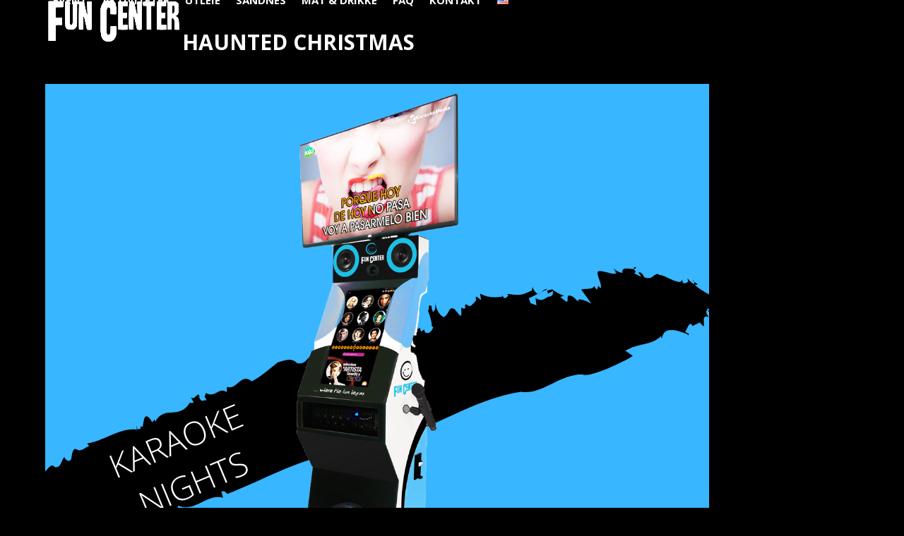

--- FILE ---
content_type: text/html; charset=UTF-8
request_url: https://www.funcenter.no/fun/julebord/haunted-christmas-3/
body_size: 10359
content:
<!DOCTYPE html>
<html lang="nb-NO" class="wpex-classic-style">
<head>
<meta charset="UTF-8">
<link rel="profile" href="http://gmpg.org/xfn/11">
<meta name='robots' content='index, follow, max-image-preview:large, max-snippet:-1, max-video-preview:-1' />
<link rel="alternate" href="https://www.funcenter.no/fun/julebord/haunted-christmas-3/" hreflang="nb" />
<link rel="alternate" href="https://www.funcenter.no/en/fun/christmas-party/haunted-christmas-3/" hreflang="en" />
<meta name="viewport" content="width=device-width, initial-scale=1">

	<!-- This site is optimized with the Yoast SEO plugin v26.7 - https://yoast.com/wordpress/plugins/seo/ -->
	<title>Haunted Christmas - Fun Center</title>
	<link rel="canonical" href="https://www.funcenter.no/wp-content/uploads/2019/10/Haunted-Christmas-1.png" />
	<meta property="og:locale" content="nb_NO" />
	<meta property="og:locale:alternate" content="en_US" />
	<meta property="og:type" content="article" />
	<meta property="og:title" content="Haunted Christmas - Fun Center" />
	<meta property="og:url" content="https://www.funcenter.no/wp-content/uploads/2019/10/Haunted-Christmas-1.png" />
	<meta property="og:site_name" content="Fun Center" />
	<meta property="og:image" content="https://www.funcenter.no/fun/julebord/haunted-christmas-3" />
	<meta property="og:image:width" content="940" />
	<meta property="og:image:height" content="788" />
	<meta property="og:image:type" content="image/png" />
	<meta name="twitter:card" content="summary_large_image" />
	<script type="application/ld+json" class="yoast-schema-graph">{"@context":"https://schema.org","@graph":[{"@type":"WebPage","@id":"https://www.funcenter.no/wp-content/uploads/2019/10/Haunted-Christmas-1.png","url":"https://www.funcenter.no/wp-content/uploads/2019/10/Haunted-Christmas-1.png","name":"Haunted Christmas - Fun Center","isPartOf":{"@id":"https://www.funcenter.no/#website"},"primaryImageOfPage":{"@id":"https://www.funcenter.no/wp-content/uploads/2019/10/Haunted-Christmas-1.png#primaryimage"},"image":{"@id":"https://www.funcenter.no/wp-content/uploads/2019/10/Haunted-Christmas-1.png#primaryimage"},"thumbnailUrl":"https://www.funcenter.no/wp-content/uploads/2019/10/Haunted-Christmas-1.png","datePublished":"2019-12-09T15:25:49+00:00","breadcrumb":{"@id":"https://www.funcenter.no/wp-content/uploads/2019/10/Haunted-Christmas-1.png#breadcrumb"},"inLanguage":"nb-NO","potentialAction":[{"@type":"ReadAction","target":["https://www.funcenter.no/wp-content/uploads/2019/10/Haunted-Christmas-1.png"]}]},{"@type":"ImageObject","inLanguage":"nb-NO","@id":"https://www.funcenter.no/wp-content/uploads/2019/10/Haunted-Christmas-1.png#primaryimage","url":"https://www.funcenter.no/wp-content/uploads/2019/10/Haunted-Christmas-1.png","contentUrl":"https://www.funcenter.no/wp-content/uploads/2019/10/Haunted-Christmas-1.png","width":940,"height":788},{"@type":"BreadcrumbList","@id":"https://www.funcenter.no/wp-content/uploads/2019/10/Haunted-Christmas-1.png#breadcrumb","itemListElement":[{"@type":"ListItem","position":1,"name":"Hjem","item":"https://www.funcenter.no/"},{"@type":"ListItem","position":2,"name":"Julebord","item":"https://www.funcenter.no/fun/julebord/"},{"@type":"ListItem","position":3,"name":"Haunted Christmas"}]},{"@type":"WebSite","@id":"https://www.funcenter.no/#website","url":"https://www.funcenter.no/","name":"Fun Center","description":"","publisher":{"@id":"https://www.funcenter.no/#organization"},"potentialAction":[{"@type":"SearchAction","target":{"@type":"EntryPoint","urlTemplate":"https://www.funcenter.no/?s={search_term_string}"},"query-input":{"@type":"PropertyValueSpecification","valueRequired":true,"valueName":"search_term_string"}}],"inLanguage":"nb-NO"},{"@type":"Organization","@id":"https://www.funcenter.no/#organization","name":"Fun Center","url":"https://www.funcenter.no/","logo":{"@type":"ImageObject","inLanguage":"nb-NO","@id":"https://www.funcenter.no/#/schema/logo/image/","url":"https://www.funcenter.no/wp-content/uploads/2018/02/fun-center-logo.png","contentUrl":"https://www.funcenter.no/wp-content/uploads/2018/02/fun-center-logo.png","width":703,"height":217,"caption":"Fun Center"},"image":{"@id":"https://www.funcenter.no/#/schema/logo/image/"}}]}</script>
	<!-- / Yoast SEO plugin. -->


<link rel='dns-prefetch' href='//fonts.googleapis.com' />
<link rel="alternate" type="application/rss+xml" title="Fun Center &raquo; strøm" href="https://www.funcenter.no/feed/" />
<link rel="alternate" title="oEmbed (JSON)" type="application/json+oembed" href="https://www.funcenter.no/wp-json/oembed/1.0/embed?url=https%3A%2F%2Fwww.funcenter.no%2Ffun%2Fjulebord%2Fhaunted-christmas-3%2F" />
<link rel="alternate" title="oEmbed (XML)" type="text/xml+oembed" href="https://www.funcenter.no/wp-json/oembed/1.0/embed?url=https%3A%2F%2Fwww.funcenter.no%2Ffun%2Fjulebord%2Fhaunted-christmas-3%2F&#038;format=xml" />
<style id='wp-img-auto-sizes-contain-inline-css'>
img:is([sizes=auto i],[sizes^="auto," i]){contain-intrinsic-size:3000px 1500px}
/*# sourceURL=wp-img-auto-sizes-contain-inline-css */
</style>
<link rel='stylesheet' id='js_composer_front-css' href='https://www.funcenter.no/wp-content/plugins/js_composer/assets/css/js_composer.min.css?ver=8.7.2' media='all' />
<link rel='stylesheet' id='contact-form-7-css' href='https://www.funcenter.no/wp-content/plugins/contact-form-7/includes/css/styles.css?ver=6.1.4' media='all' />
<link rel='stylesheet' id='trustreviews-public-main-css-css' href='https://www.funcenter.no/wp-content/plugins/fb-reviews-widget/assets/css/public-main.css?ver=2.7.2' media='all' />
<link rel='stylesheet' id='wpex-google-font-open-sans-css' href='https://fonts.googleapis.com/css2?family=Open+Sans:ital,wght@0,100;0,200;0,300;0,400;0,500;0,600;0,700;0,800;0,900;1,100;1,200;1,300;1,400;1,500;1,600;1,700;1,800;1,900&#038;display=swap&#038;subset=latin' media='all' />
<link rel='stylesheet' id='wpex-google-font-work-sans-css' href='https://fonts.googleapis.com/css2?family=Work+Sans:ital,wght@0,100;0,200;0,300;0,400;0,500;0,600;0,700;0,800;0,900;1,100;1,200;1,300;1,400;1,500;1,600;1,700;1,800;1,900&#038;display=swap&#038;subset=latin' media='all' />
<link rel='stylesheet' id='wpex-style-css' href='https://www.funcenter.no/wp-content/themes/Total/style.css?ver=6.5' media='all' />
<link rel='stylesheet' id='wpex-mobile-menu-breakpoint-max-css' href='https://www.funcenter.no/wp-content/themes/Total/assets/css/frontend/breakpoints/max.min.css?ver=6.5' media='only screen and (max-width:1250px)' />
<link rel='stylesheet' id='wpex-mobile-menu-breakpoint-min-css' href='https://www.funcenter.no/wp-content/themes/Total/assets/css/frontend/breakpoints/min.min.css?ver=6.5' media='only screen and (min-width:1251px)' />
<link rel='stylesheet' id='vcex-shortcodes-css' href='https://www.funcenter.no/wp-content/themes/Total/assets/css/frontend/vcex-shortcodes.min.css?ver=6.5' media='all' />
<link rel='stylesheet' id='wpex-wpbakery-css' href='https://www.funcenter.no/wp-content/themes/Total/assets/css/frontend/wpbakery.min.css?ver=6.5' media='all' />
<script src="https://www.funcenter.no/wp-includes/js/jquery/jquery.min.js?ver=3.7.1" id="jquery-core-js"></script>
<script src="https://www.funcenter.no/wp-includes/js/jquery/jquery-migrate.min.js?ver=3.4.1" id="jquery-migrate-js"></script>
<script src="//www.funcenter.no/wp-content/plugins/revslider/sr6/assets/js/rbtools.min.js?ver=6.7.38" async id="tp-tools-js"></script>
<script src="//www.funcenter.no/wp-content/plugins/revslider/sr6/assets/js/rs6.min.js?ver=6.7.38" async id="revmin-js"></script>
<script defer="defer" src="https://www.funcenter.no/wp-content/plugins/fb-reviews-widget/assets/js/public-main.js?ver=2.7.2" id="trustreviews-public-main-js-js"></script>
<script id="wpex-core-js-extra">
var wpex_theme_params = {"selectArrowIcon":"\u003Cspan class=\"wpex-select-arrow__icon wpex-icon--sm wpex-flex wpex-icon\" aria-hidden=\"true\"\u003E\u003Csvg viewBox=\"0 0 24 24\" xmlns=\"http://www.w3.org/2000/svg\"\u003E\u003Crect fill=\"none\" height=\"24\" width=\"24\"/\u003E\u003Cg transform=\"matrix(0, -1, 1, 0, -0.115, 23.885)\"\u003E\u003Cpolygon points=\"17.77,3.77 16,2 6,12 16,22 17.77,20.23 9.54,12\"/\u003E\u003C/g\u003E\u003C/svg\u003E\u003C/span\u003E","customSelects":".widget_categories form,.widget_archive select,.vcex-form-shortcode select","scrollToHash":"1","localScrollFindLinks":"1","localScrollHighlight":"1","localScrollUpdateHash":"1","scrollToHashTimeout":"500","localScrollTargets":"li.local-scroll a, a.local-scroll, .local-scroll-link, .local-scroll-link \u003E a,.sidr-class-local-scroll-link,li.sidr-class-local-scroll \u003E span \u003E a,li.sidr-class-local-scroll \u003E a","scrollToBehavior":"smooth"};
//# sourceURL=wpex-core-js-extra
</script>
<script src="https://www.funcenter.no/wp-content/themes/Total/assets/js/frontend/core.min.js?ver=6.5" id="wpex-core-js" defer data-wp-strategy="defer"></script>
<script id="wpex-inline-js-after">
!function(){const e=document.querySelector("html"),t=()=>{const t=window.innerWidth-document.documentElement.clientWidth;t&&e.style.setProperty("--wpex-scrollbar-width",`${t}px`)};t(),window.addEventListener("resize",(()=>{t()}))}();
//# sourceURL=wpex-inline-js-after
</script>
<script id="wpex-sticky-header-js-extra">
var wpex_sticky_header_params = {"breakpoint":"1251","shrink":"1","shrinkOnMobile":"1","shrinkHeight":"70","shrink_speed":".3s","shrink_delay":"1"};
//# sourceURL=wpex-sticky-header-js-extra
</script>
<script src="https://www.funcenter.no/wp-content/themes/Total/assets/js/frontend/sticky/header.min.js?ver=6.5" id="wpex-sticky-header-js" defer data-wp-strategy="defer"></script>
<script id="wpex-mobile-menu-toggle-js-extra">
var wpex_mobile_menu_toggle_params = {"breakpoint":"1250","i18n":{"openSubmenu":"Open submenu of %s","closeSubmenu":"Close submenu of %s"},"openSubmenuIcon":"\u003Cspan class=\"wpex-open-submenu__icon wpex-transition-transform wpex-duration-300 wpex-icon\" aria-hidden=\"true\"\u003E\u003Csvg xmlns=\"http://www.w3.org/2000/svg\" viewBox=\"0 0 448 512\"\u003E\u003Cpath d=\"M201.4 342.6c12.5 12.5 32.8 12.5 45.3 0l160-160c12.5-12.5 12.5-32.8 0-45.3s-32.8-12.5-45.3 0L224 274.7 86.6 137.4c-12.5-12.5-32.8-12.5-45.3 0s-12.5 32.8 0 45.3l160 160z\"/\u003E\u003C/svg\u003E\u003C/span\u003E"};
//# sourceURL=wpex-mobile-menu-toggle-js-extra
</script>
<script src="https://www.funcenter.no/wp-content/themes/Total/assets/js/frontend/mobile-menu/toggle.min.js?ver=6.5" id="wpex-mobile-menu-toggle-js" defer data-wp-strategy="defer"></script>
<script></script><link rel="https://api.w.org/" href="https://www.funcenter.no/wp-json/" /><link rel="alternate" title="JSON" type="application/json" href="https://www.funcenter.no/wp-json/wp/v2/media/4682" /><link rel="EditURI" type="application/rsd+xml" title="RSD" href="https://www.funcenter.no/xmlrpc.php?rsd" />
<meta name="generator" content="WordPress 6.9" />
<link rel='shortlink' href='https://www.funcenter.no/?p=4682' />
<!-- HFCM by 99 Robots - Snippet # 1: google-analytics-g4 -->
<!-- Google tag (gtag.js) -->
<script async src="https://www.googletagmanager.com/gtag/js?id=G-E3Z3GFNMGN"></script>
<script>
  window.dataLayer = window.dataLayer || [];
  function gtag(){dataLayer.push(arguments);}
  gtag('js', new Date());

  gtag('config', 'G-E3Z3GFNMGN');
</script>

<!-- /end HFCM by 99 Robots -->
<!-- HFCM by 99 Robots - Snippet # 2: facebook-pixel -->
<!-- Meta Pixel Code - Posuva.no -->
<script>
!function(f,b,e,v,n,t,s)
{if(f.fbq)return;n=f.fbq=function(){n.callMethod?
n.callMethod.apply(n,arguments):n.queue.push(arguments)};
if(!f._fbq)f._fbq=n;n.push=n;n.loaded=!0;n.version='2.0';
n.queue=[];t=b.createElement(e);t.async=!0;
t.src=v;s=b.getElementsByTagName(e)[0];
s.parentNode.insertBefore(t,s)}(window, document,'script',
'https://connect.facebook.net/en_US/fbevents.js');
fbq('init', '656656108787521');
fbq('track', 'PageView');
</script>
<noscript><img height="1" width="1" style="display:none"
src="https://www.facebook.com/tr?id=656656108787521&ev=PageView&noscript=1"
/></noscript>
<!-- End Meta Pixel Code -->
<!-- /end HFCM by 99 Robots -->
<!-- Google Tag Manager - posuva.no -->
<script>(function(w,d,s,l,i){w[l]=w[l]||[];w[l].push({'gtm.start':
new Date().getTime(),event:'gtm.js'});var f=d.getElementsByTagName(s)[0],
j=d.createElement(s),dl=l!='dataLayer'?'&l='+l:'';j.async=true;j.src=
'https://www.googletagmanager.com/gtm.js?id='+i+dl;f.parentNode.insertBefore(j,f);
})(window,document,'script','dataLayer','GTM-M3WB2JC');</script>
<!-- End Google Tag Manager --><noscript><style>body:not(.content-full-screen) .wpex-vc-row-stretched[data-vc-full-width-init="false"]{visibility:visible;}</style></noscript><link rel="icon" href="https://www.funcenter.no/wp-content/uploads/2018/09/cropped-funcenter-white-back-slogan-email-32x32.jpg" sizes="32x32" />
<link rel="icon" href="https://www.funcenter.no/wp-content/uploads/2018/09/cropped-funcenter-white-back-slogan-email-192x192.jpg" sizes="192x192" />
<link rel="apple-touch-icon" href="https://www.funcenter.no/wp-content/uploads/2018/09/cropped-funcenter-white-back-slogan-email-180x180.jpg" />
<meta name="msapplication-TileImage" content="https://www.funcenter.no/wp-content/uploads/2018/09/cropped-funcenter-white-back-slogan-email-270x270.jpg" />
<script>function setREVStartSize(e){
			//window.requestAnimationFrame(function() {
				window.RSIW = window.RSIW===undefined ? window.innerWidth : window.RSIW;
				window.RSIH = window.RSIH===undefined ? window.innerHeight : window.RSIH;
				try {
					var pw = document.getElementById(e.c).parentNode.offsetWidth,
						newh;
					pw = pw===0 || isNaN(pw) || (e.l=="fullwidth" || e.layout=="fullwidth") ? window.RSIW : pw;
					e.tabw = e.tabw===undefined ? 0 : parseInt(e.tabw);
					e.thumbw = e.thumbw===undefined ? 0 : parseInt(e.thumbw);
					e.tabh = e.tabh===undefined ? 0 : parseInt(e.tabh);
					e.thumbh = e.thumbh===undefined ? 0 : parseInt(e.thumbh);
					e.tabhide = e.tabhide===undefined ? 0 : parseInt(e.tabhide);
					e.thumbhide = e.thumbhide===undefined ? 0 : parseInt(e.thumbhide);
					e.mh = e.mh===undefined || e.mh=="" || e.mh==="auto" ? 0 : parseInt(e.mh,0);
					if(e.layout==="fullscreen" || e.l==="fullscreen")
						newh = Math.max(e.mh,window.RSIH);
					else{
						e.gw = Array.isArray(e.gw) ? e.gw : [e.gw];
						for (var i in e.rl) if (e.gw[i]===undefined || e.gw[i]===0) e.gw[i] = e.gw[i-1];
						e.gh = e.el===undefined || e.el==="" || (Array.isArray(e.el) && e.el.length==0)? e.gh : e.el;
						e.gh = Array.isArray(e.gh) ? e.gh : [e.gh];
						for (var i in e.rl) if (e.gh[i]===undefined || e.gh[i]===0) e.gh[i] = e.gh[i-1];
											
						var nl = new Array(e.rl.length),
							ix = 0,
							sl;
						e.tabw = e.tabhide>=pw ? 0 : e.tabw;
						e.thumbw = e.thumbhide>=pw ? 0 : e.thumbw;
						e.tabh = e.tabhide>=pw ? 0 : e.tabh;
						e.thumbh = e.thumbhide>=pw ? 0 : e.thumbh;
						for (var i in e.rl) nl[i] = e.rl[i]<window.RSIW ? 0 : e.rl[i];
						sl = nl[0];
						for (var i in nl) if (sl>nl[i] && nl[i]>0) { sl = nl[i]; ix=i;}
						var m = pw>(e.gw[ix]+e.tabw+e.thumbw) ? 1 : (pw-(e.tabw+e.thumbw)) / (e.gw[ix]);
						newh =  (e.gh[ix] * m) + (e.tabh + e.thumbh);
					}
					var el = document.getElementById(e.c);
					if (el!==null && el) el.style.height = newh+"px";
					el = document.getElementById(e.c+"_wrapper");
					if (el!==null && el) {
						el.style.height = newh+"px";
						el.style.display = "block";
					}
				} catch(e){
					console.log("Failure at Presize of Slider:" + e)
				}
			//});
		  };</script>
		<style id="wp-custom-css">
			.breadcrumb-trail{display:none;}wpcf7-list-item{display:block;}/* Instagram css til InstaLink */#instaLink_0,#instaLink_0 .instalink-feed-wrapper{background:transparent !important;}#instaLink_1,#instaLink_1 .instalink-feed-wrapper{background:transparent !important;}h2{-webkit-border-radius:10px;-moz-border-radius:10px;border-radius:10px;background-color:#00bee5;padding-left:10px;}h3{-webkit-border-radius:10px;-moz-border-radius:10px;border-radius:10px;background-color:#00bee5;padding-left:10px;}h4{-webkit-border-radius:10px;-moz-border-radius:10px;border-radius:10px;background-color:#00bee5;padding-left:10px;}.portfolio-entry-details{background:transparent !important;border:0px !important;padding:20px 0px !important;}/* reCaptcha badge */.grecaptcha-badge{visibility:collapse !important;}		</style>
		<noscript><style> .wpb_animate_when_almost_visible { opacity: 1; }</style></noscript><style data-type="wpex-css" id="wpex-css">/*TYPOGRAPHY*/:root{--wpex-body-font-family:'Open Sans',sans-serif;--wpex-body-font-size:16px;--wpex-body-color:#ffffff;}:root{--wpex-heading-font-family:'Open Sans',sans-serif;--wpex-heading-font-weight:700;--wpex-heading-color:#000000;}#site-logo .site-logo-text{font-size:21px;letter-spacing:5px;text-transform:uppercase;}.main-navigation-ul .link-inner{font-weight:700;font-size:15px;text-transform:uppercase;}.wpex-mobile-menu,#sidr-main{font-weight:600;font-size:13px;text-transform:uppercase;}.page-header .page-header-title{font-size:30px;text-transform:uppercase;}.sidebar-box .widget-title{margin:0 0 12px;}h1,.wpex-h1{font-family:'Work Sans';}h2,.wpex-h2{color:#ffffff;text-transform:uppercase;margin:5px 0px 5px 0px;}h3,.wpex-h3{color:#ffffff;text-transform:uppercase;margin:5px 0px 5px 0px;}h4,.wpex-h4{color:#ffffff;text-transform:uppercase;margin:5px 0px 5px 0px;}.footer-callout-content{font-size:25px;text-transform:uppercase;}#copyright{font-size:10px;text-transform:uppercase;}/*ADVANCED STYLING CSS*/#site-logo .logo-img{max-height:70px;width:auto;}/*CUSTOMIZER STYLING*/:root{--wpex-bg-color:#000000;--wpex-link-color:#00bee3;--wpex-hover-heading-link-color:#00bee3;--wpex-hover-link-color:#555555;--wpex-btn-bg:#00bee3;--wpex-hover-btn-bg:#555555;--wpex-input-border-radius:10px;--wpex-input-color:#ffffff;--wpex-focus-input-color:#ffffff;--wpex-input-bg:#262626;--wpex-focus-input-bg:#262626;--wpex-input-border-color:#00bee3;--wpex-focus-input-border-color:#00bee3;--wpex-focus-input-color:#000000;--wpex-focus-input-bg:#ffffff;--wpex-boxed-layout-padding:0 30px;--wpex-vc-column-inner-margin-bottom:40px;}.site-boxed{--wpex-bg-color:#000000;}.page-header.wpex-supports-mods{padding-block-start:40px;padding-block-end:0px;background-color:#000000;border-top-color:#000000;border-bottom-color:#000000;}.page-header.wpex-supports-mods .page-header-title{color:#ffffff;}:root,.site-boxed.wpex-responsive #wrap{--wpex-container-width:1200px;}#top-bar-wrap{background-color:#dd3333;border-color:#dd3333;}.wpex-top-bar-sticky{background-color:#dd3333;}#top-bar{color:#ffffff;--wpex-text-2:#ffffff;--wpex-text-3:#ffffff;--wpex-text-4:#ffffff;padding-block-start:10px;padding-block-end:10px;}#site-header{--wpex-site-header-bg-color:#00bee3;}#site-navigation-wrap{--wpex-main-nav-link-color:#ffffff;--wpex-hover-main-nav-link-color:#ffffff;--wpex-active-main-nav-link-color:#ffffff;--wpex-hover-main-nav-link-color:#000000;--wpex-active-main-nav-link-color:#000000;--wpex-dropmenu-bg:#020202;--wpex-dropmenu-caret-bg:#020202;--wpex-dropmenu-border-color:#020202;--wpex-dropmenu-caret-border-color:#020202;--wpex-megamenu-divider-color:#020202;--wpex-dropmenu-link-color:#999999;--wpex-hover-dropmenu-link-color:#ffffff;--wpex-hover-dropmenu-link-bg:#000000;--wpex-megamenu-heading-color:#ffffff;}#mobile-menu,#mobile-icons-menu{--wpex-link-color:#ffffff;--wpex-hover-link-color:#ffffff;}.mobile-toggle-nav{background:#000000;color:#aaaaaa;--wpex-link-color:#aaaaaa;--wpex-hover-link-color:#ffffff;}.mobile-toggle-nav-ul,.mobile-toggle-nav-ul a{border-color:#333333;}#sidebar{background-color:#020202;}#footer-callout-wrap{padding-block-start:20px;padding-block-end:20px;background-color:#000000;border-top-color:#000000;border-bottom-color:#000000;color:#ffffff;}#footer-callout .theme-button{padding:5px;border-radius:10px;}#footer{--wpex-surface-1:#00bee3;background-color:#00bee3;color:#ffffff;--wpex-heading-color:#ffffff;--wpex-text-2:#ffffff;--wpex-text-3:#ffffff;--wpex-text-4:#ffffff;--wpex-border-main:#000000;--wpex-table-cell-border-color:#000000;--wpex-link-color:#ffffff;--wpex-hover-link-color:#ffffff;--wpex-hover-link-color:#000000;}#footer-bottom{background-color:#00bee3;color:#ffffff;--wpex-text-2:#ffffff;--wpex-text-3:#ffffff;--wpex-text-4:#ffffff;--wpex-link-color:#ffffff;--wpex-hover-link-color:#ffffff;--wpex-hover-link-color:#000000;}@media only screen and (min-width:960px){:root{--wpex-content-area-width:1200px;}}</style><link rel='stylesheet' id='rs-plugin-settings-css' href='//www.funcenter.no/wp-content/plugins/revslider/sr6/assets/css/rs6.css?ver=6.7.38' media='all' />
<style id='rs-plugin-settings-inline-css'>
.tp-caption a{color:#ff7302;text-shadow:none;-webkit-transition:all 0.2s ease-out;-moz-transition:all 0.2s ease-out;-o-transition:all 0.2s ease-out;-ms-transition:all 0.2s ease-out}.tp-caption a:hover{color:#ffa902}.largeredbtn{font-family:"Raleway",sans-serif;font-weight:900;font-size:16px;line-height:60px;color:#fff !important;text-decoration:none;padding-left:40px;padding-right:80px;padding-top:22px;padding-bottom:22px;background:rgb(234,91,31); background:-moz-linear-gradient(top,rgba(234,91,31,1) 0%,rgba(227,58,12,1) 100%); background:-webkit-gradient(linear,left top,left bottom,color-stop(0%,rgba(234,91,31,1)),color-stop(100%,rgba(227,58,12,1))); background:-webkit-linear-gradient(top,rgba(234,91,31,1) 0%,rgba(227,58,12,1) 100%); background:-o-linear-gradient(top,rgba(234,91,31,1) 0%,rgba(227,58,12,1) 100%); background:-ms-linear-gradient(top,rgba(234,91,31,1) 0%,rgba(227,58,12,1) 100%); background:linear-gradient(to bottom,rgba(234,91,31,1) 0%,rgba(227,58,12,1) 100%); filter:progid:DXImageTransform.Microsoft.gradient( startColorstr='#ea5b1f',endColorstr='#e33a0c',GradientType=0 )}.largeredbtn:hover{background:rgb(227,58,12); background:-moz-linear-gradient(top,rgba(227,58,12,1) 0%,rgba(234,91,31,1) 100%); background:-webkit-gradient(linear,left top,left bottom,color-stop(0%,rgba(227,58,12,1)),color-stop(100%,rgba(234,91,31,1))); background:-webkit-linear-gradient(top,rgba(227,58,12,1) 0%,rgba(234,91,31,1) 100%); background:-o-linear-gradient(top,rgba(227,58,12,1) 0%,rgba(234,91,31,1) 100%); background:-ms-linear-gradient(top,rgba(227,58,12,1) 0%,rgba(234,91,31,1) 100%); background:linear-gradient(to bottom,rgba(227,58,12,1) 0%,rgba(234,91,31,1) 100%); filter:progid:DXImageTransform.Microsoft.gradient( startColorstr='#e33a0c',endColorstr='#ea5b1f',GradientType=0 )}.fullrounded img{-webkit-border-radius:400px;-moz-border-radius:400px;border-radius:400px}.tp-caption a{color:#ff7302;text-shadow:none;-webkit-transition:all 0.2s ease-out;-moz-transition:all 0.2s ease-out;-o-transition:all 0.2s ease-out;-ms-transition:all 0.2s ease-out}.tp-caption a:hover{color:#ffa902}.tp-caption a{color:#ff7302;text-shadow:none;-webkit-transition:all 0.2s ease-out;-moz-transition:all 0.2s ease-out;-o-transition:all 0.2s ease-out;-ms-transition:all 0.2s ease-out}.tp-caption a:hover{color:#ffa902}.tp-caption a{color:#ff7302;text-shadow:none;-webkit-transition:all 0.2s ease-out;-moz-transition:all 0.2s ease-out;-o-transition:all 0.2s ease-out;-ms-transition:all 0.2s ease-out}.tp-caption a:hover{color:#ffa902}.tp-caption a{color:#ff7302;text-shadow:none;-webkit-transition:all 0.2s ease-out;-moz-transition:all 0.2s ease-out;-o-transition:all 0.2s ease-out;-ms-transition:all 0.2s ease-out}.tp-caption a:hover{color:#ffa902}
/*# sourceURL=rs-plugin-settings-inline-css */
</style>
</head>

<body class="attachment wp-singular attachment-template-default single single-attachment postid-4682 attachmentid-4682 attachment-png wp-custom-logo wp-embed-responsive wp-theme-Total wpex-theme wpex-responsive full-width-main-layout no-composer wpex-live-site wpex-has-primary-bottom-spacing site-full-width content-full-width sidebar-widget-icons hasnt-overlay-header wpex-has-fixed-footer has-mobile-menu wpex-mobile-toggle-menu-icon_buttons wpex-no-js wpb-js-composer js-comp-ver-8.7.2 vc_responsive">

	
<a href="#content" class="skip-to-content">Skip to content</a>
<!-- Google Tag Manager (noscript) - posuva.no -->
<noscript><iframe src="https://www.googletagmanager.com/ns.html?id=GTM-M3WB2JC"
height="0" width="0" style="display:none;visibility:hidden"></iframe></noscript>
<!-- End Google Tag Manager (noscript) -->
	
	<span data-ls_id="#site_top" tabindex="-1"></span>
	<div id="outer-wrap" class="wpex-overflow-clip">
		
		
		
		<div id="wrap" class="wpex-clr">

			<div id="site-header-sticky-wrapper" class="wpex-sticky-header-holder not-sticky wpex-print-hidden">	<header id="site-header" class="header-one wpex-z-sticky wpex-dropdown-style-minimal fixed-scroll has-sticky-dropshadow shrink-sticky-header anim-shrink-header on-shrink-adjust-height custom-bg dyn-styles wpex-print-hidden wpex-relative wpex-clr">
				<div id="site-header-inner" class="header-one-inner header-padding container wpex-relative wpex-h-100 wpex-py-30 wpex-clr">
<div id="site-logo" class="site-branding header-one-logo logo-padding wpex-flex wpex-items-center wpex-float-left wpex-h-100">
	<div id="site-logo-inner" ><a id="site-logo-link" href="https://www.funcenter.no/" rel="home" class="main-logo"><img src="https://www.funcenter.no/wp-content/uploads/2018/02/fun-center-logo.png" alt="Fun Center" class="logo-img wpex-h-auto wpex-max-w-100 wpex-align-middle" width="100" height="70" data-no-retina data-skip-lazy fetchpriority="high"></a></div>

</div>

<div id="site-navigation-wrap" class="navbar-style-one navbar-fixed-height navbar-allows-inner-bg navbar-fixed-line-height wpex-stretch-megamenus hide-at-mm-breakpoint wpex-clr wpex-print-hidden">
	<nav id="site-navigation" class="navigation main-navigation main-navigation-one wpex-clr" aria-label="Main menu"><ul id="menu-meny-norsk" class="main-navigation-ul dropdown-menu wpex-dropdown-menu wpex-dropdown-menu--onhover"><li id="menu-item-459" class="menu-item menu-item-type-post_type menu-item-object-page menu-item-459"><a href="https://www.funcenter.no/event/"><span class="link-inner">Event</span></a></li>
<li id="menu-item-458" class="menu-item menu-item-type-post_type menu-item-object-page menu-item-458"><a href="https://www.funcenter.no/aktiviteter/"><span class="link-inner">Aktiviteter</span></a></li>
<li id="menu-item-2687" class="menu-item menu-item-type-post_type menu-item-object-page menu-item-2687"><a href="https://www.funcenter.no/utleie/"><span class="link-inner">Utleie</span></a></li>
<li id="menu-item-93" class="menu-item menu-item-type-post_type menu-item-object-page menu-item-93"><a href="https://www.funcenter.no/sandnes/"><span class="link-inner">Sandnes</span></a></li>
<li id="menu-item-696" class="menu-item menu-item-type-post_type menu-item-object-page menu-item-696"><a href="https://www.funcenter.no/mat-drikke/"><span class="link-inner">Mat &#038; Drikke</span></a></li>
<li id="menu-item-1553" class="menu-item menu-item-type-post_type menu-item-object-page menu-item-1553"><a href="https://www.funcenter.no/faq/"><span class="link-inner">FAQ</span></a></li>
<li id="menu-item-95" class="menu-item menu-item-type-post_type menu-item-object-page menu-item-95"><a href="https://www.funcenter.no/kontakt/"><span class="link-inner">Kontakt</span></a></li>
<li id="menu-item-272-en" class="lang-item lang-item-13 lang-item-en lang-item-first menu-item menu-item-type-custom menu-item-object-custom menu-item-272-en"><a href="https://www.funcenter.no/en/fun/christmas-party/haunted-christmas-3/" hreflang="en-US" lang="en-US"><span class="link-inner"><img src="[data-uri]" alt="English" width="16" height="11" style="width: 16px; height: 11px;" /></span></a></li>
</ul></nav>
</div>


<div id="mobile-menu" class="wpex-mobile-menu-toggle show-at-mm-breakpoint wpex-flex wpex-items-center wpex-absolute wpex-top-50 -wpex-translate-y-50 wpex-right-0">
	<div class="wpex-inline-flex wpex-items-center"><a href="#" class="mobile-menu-toggle" role="button" aria-expanded="false"><span class="mobile-menu-toggle__icon wpex-flex"><span class="wpex-hamburger-icon wpex-hamburger-icon--inactive wpex-hamburger-icon--animate" aria-hidden="true"><span></span></span></span><span class="screen-reader-text" data-open-text>Open mobile menu</span><span class="screen-reader-text" data-open-text>Close mobile menu</span></a></div>
</div>

</div>
			</header>
</div>
			
			<main id="main" class="site-main wpex-clr">

				
<header class="page-header default-page-header wpex-relative wpex-mb-40 wpex-surface-2 wpex-py-20 wpex-border-t wpex-border-b wpex-border-solid wpex-border-surface-3 wpex-text-2 wpex-supports-mods">

	
	<div class="page-header-inner container">
<div class="page-header-content">

<h1 class="page-header-title wpex-block wpex-m-0 wpex-text-2xl">

	<span>Haunted Christmas</span>

</h1>

</div></div>

	
</header>


	<div class="container wpex-clr">

		
		<div id="primary" class="content-area">

			
			<div id="content" class="site-content">

				
				
						<div id="attachment-post-media"><img width="940" height="788" src="https://www.funcenter.no/wp-content/uploads/2019/10/Haunted-Christmas-1.png" class="wpex-align-middle" alt="" decoding="async" fetchpriority="high" srcset="https://www.funcenter.no/wp-content/uploads/2019/10/Haunted-Christmas-1.png 940w, https://www.funcenter.no/wp-content/uploads/2019/10/Haunted-Christmas-1-300x251.png 300w, https://www.funcenter.no/wp-content/uploads/2019/10/Haunted-Christmas-1-768x644.png 768w" sizes="(max-width: 940px) 100vw, 940px" /></div>

						<div id="attachment-post-content" class="entry wpex-mt-20 wpex-clr"></div>

						<div id="attachment-post-footer" class="wpex-mt-20 wpex-last-mb-0">
							<strong>Downloads</strong>: <a href="https://www.funcenter.no/wp-content/uploads/2019/10/Haunted-Christmas-1.png" download>full (940x788)</a> | <a href="https://www.funcenter.no/wp-content/uploads/2019/10/Haunted-Christmas-1-300x251.png" download>medium (300x251)</a> | <a href="https://www.funcenter.no/wp-content/uploads/2019/10/Haunted-Christmas-1-150x150.png" download>thumbnail (150x150)</a>						</div>

					
				
				
			</div>

			
		</div>

		
	</div>


			
		</main>

		
		
<div id="footer-callout-wrap" class="wpex-surface-2 wpex-text-2 wpex-py-30 wpex-border-solid wpex-border-surface-3 wpex-border-y wpex-print-hidden">
	<div id="footer-callout" class="container wpex-md-flex wpex-md-items-center">
					<div id="footer-callout-left" class="footer-callout-content wpex-text-xl wpex-md-flex-grow wpex-md-w-75">Kontakt oss på <a href="tel:51731121">51 73 11 21</a> eller send oss en forespørsel i dag.</div>
							<div id="footer-callout-right" class="footer-callout-button wpex-mt-20 wpex-md-w-25 wpex-md-pl-20 wpex-md-mt-0"><a href="/kontakt" class="footer-callout-button-link theme-button wpex-flex wpex-items-center wpex-justify-center wpex-m-0 wpex-py-15 wpex-px-20 wpex-text-lg"><span class="footer-callout-button-text">SEND FORESPØRSEL</span></a></div>
						</div>
</div>


	




	<div id="footer-bottom" class="wpex-py-20 wpex-text-sm wpex-surface-dark wpex-bg-gray-900 wpex-text-center wpex-print-hidden">

		
		<div id="footer-bottom-inner" class="container"><div class="footer-bottom-flex wpex-flex wpex-flex-col wpex-gap-10">

<div id="copyright" class="wpex-last-mb-0"><a href="https://www.facebook.com/funcenternorge" target="_blank" rel="noopener"><img class="alignnone wp-image-2977" src="https://www.funcenter.no/wp-content/uploads/2019/08/faceook-icon.png" alt="" width="73" height="73" /></a> 

<a href="https://www.instagram.com/funcenternorge" target="_blank" rel="noopener"><img class="alignnone wp-image-2980" src="https://www.funcenter.no/wp-content/uploads/2019/08/Instagram-icon.png" alt="" width="73" height="73" /></a>

<a href="https://www.tiktok.com/@funcenternorge" target="_blank" rel="noopener"><img class="alignnone wp-image-2980" src="https://www.funcenter.no/wp-content/uploads/2024/01/tiktok-icon.png" alt="" width="73" height="73" /></a>

<a href="https://www.youtube.com/channel/UCmOxSPC6qgjoio572xSTvqg" target="_blank" rel="noopener"><img class="alignnone wp-image-2981" src="https://www.funcenter.no/wp-content/uploads/2019/08/icon-youtube.png" alt="" width="73" height="73" /></a>
<a href="http://www.eepurl.com/dzry_n" target="_blank" rel="noopener"><img class="alignnone wp-image-2981" src="https://www.funcenter.no/wp-content/uploads/2021/11/icon-nyhetsbrev.png" alt="" width="73" height="73" /></a>
<br><br>

Personvern: <a href="https://www.funcenter.no/cookies/">Cookies</a>
<br>
Webside av: <a href="https://www.posuva.no" title="Posuva - Kommunikasjon">Posuva.no</a>
</div>
</div></div>

		
	</div>



	</div>

	
	
</div>


<a href="#top" id="site-scroll-top" class="wpex-z-popover wpex-flex wpex-items-center wpex-justify-center wpex-fixed wpex-rounded-full wpex-text-center wpex-box-content wpex-transition-all wpex-duration-200 wpex-bottom-0 wpex-right-0 wpex-mr-25 wpex-mb-25 wpex-no-underline wpex-print-hidden wpex-surface-2 wpex-text-4 wpex-hover-bg-accent wpex-invisible wpex-opacity-0"><span class="wpex-flex wpex-icon" aria-hidden="true"><svg xmlns="http://www.w3.org/2000/svg" viewBox="0 0 512 512"><path d="M233.4 105.4c12.5-12.5 32.8-12.5 45.3 0l192 192c12.5 12.5 12.5 32.8 0 45.3s-32.8 12.5-45.3 0L256 173.3 86.6 342.6c-12.5 12.5-32.8 12.5-45.3 0s-12.5-32.8 0-45.3l192-192z"/></svg></span><span class="screen-reader-text">Back To Top</span></a>


<nav class="mobile-toggle-nav wpex-mobile-menu mobile-toggle-nav--animate wpex-surface-1 wpex-hidden wpex-text-2 wpex-togglep-afterheader" aria-label="Mobile menu" data-wpex-insert-after="#site-header">
	<div class="mobile-toggle-nav-inner container">
				<ul class="mobile-toggle-nav-ul wpex-h-auto wpex-leading-inherit wpex-list-none wpex-my-0 wpex-mx-auto"></ul>
					</div>
</nav>


		<script>
			window.RS_MODULES = window.RS_MODULES || {};
			window.RS_MODULES.modules = window.RS_MODULES.modules || {};
			window.RS_MODULES.waiting = window.RS_MODULES.waiting || [];
			window.RS_MODULES.defered = false;
			window.RS_MODULES.moduleWaiting = window.RS_MODULES.moduleWaiting || {};
			window.RS_MODULES.type = 'compiled';
		</script>
		<script type="speculationrules">
{"prefetch":[{"source":"document","where":{"and":[{"href_matches":"/*"},{"not":{"href_matches":["/wp-*.php","/wp-admin/*","/wp-content/uploads/*","/wp-content/*","/wp-content/plugins/*","/wp-content/themes/Total/*","/*\\?(.+)"]}},{"not":{"selector_matches":"a[rel~=\"nofollow\"]"}},{"not":{"selector_matches":".no-prefetch, .no-prefetch a"}}]},"eagerness":"conservative"}]}
</script>
<script src="https://www.funcenter.no/wp-includes/js/dist/hooks.min.js?ver=dd5603f07f9220ed27f1" id="wp-hooks-js"></script>
<script src="https://www.funcenter.no/wp-includes/js/dist/i18n.min.js?ver=c26c3dc7bed366793375" id="wp-i18n-js"></script>
<script id="wp-i18n-js-after">
wp.i18n.setLocaleData( { 'text direction\u0004ltr': [ 'ltr' ] } );
//# sourceURL=wp-i18n-js-after
</script>
<script src="https://www.funcenter.no/wp-content/plugins/contact-form-7/includes/swv/js/index.js?ver=6.1.4" id="swv-js"></script>
<script id="contact-form-7-js-translations">
( function( domain, translations ) {
	var localeData = translations.locale_data[ domain ] || translations.locale_data.messages;
	localeData[""].domain = domain;
	wp.i18n.setLocaleData( localeData, domain );
} )( "contact-form-7", {"translation-revision-date":"2025-12-02 21:44:12+0000","generator":"GlotPress\/4.0.3","domain":"messages","locale_data":{"messages":{"":{"domain":"messages","plural-forms":"nplurals=2; plural=n != 1;","lang":"nb_NO"},"This contact form is placed in the wrong place.":["Dette kontaktskjemaet er plassert feil."],"Error:":["Feil:"]}},"comment":{"reference":"includes\/js\/index.js"}} );
//# sourceURL=contact-form-7-js-translations
</script>
<script id="contact-form-7-js-before">
var wpcf7 = {
    "api": {
        "root": "https:\/\/www.funcenter.no\/wp-json\/",
        "namespace": "contact-form-7\/v1"
    }
};
//# sourceURL=contact-form-7-js-before
</script>
<script src="https://www.funcenter.no/wp-content/plugins/contact-form-7/includes/js/index.js?ver=6.1.4" id="contact-form-7-js"></script>
<script src="https://www.google.com/recaptcha/api.js?render=6Le4GosaAAAAAOtBe1C-tRzhj93zBdEulEcH8qer&amp;ver=3.0" id="google-recaptcha-js"></script>
<script src="https://www.funcenter.no/wp-includes/js/dist/vendor/wp-polyfill.min.js?ver=3.15.0" id="wp-polyfill-js"></script>
<script id="wpcf7-recaptcha-js-before">
var wpcf7_recaptcha = {
    "sitekey": "6Le4GosaAAAAAOtBe1C-tRzhj93zBdEulEcH8qer",
    "actions": {
        "homepage": "homepage",
        "contactform": "contactform"
    }
};
//# sourceURL=wpcf7-recaptcha-js-before
</script>
<script src="https://www.funcenter.no/wp-content/plugins/contact-form-7/modules/recaptcha/index.js?ver=6.1.4" id="wpcf7-recaptcha-js"></script>
<script></script>
</body>
</html>


--- FILE ---
content_type: text/html; charset=utf-8
request_url: https://www.google.com/recaptcha/api2/anchor?ar=1&k=6Le4GosaAAAAAOtBe1C-tRzhj93zBdEulEcH8qer&co=aHR0cHM6Ly93d3cuZnVuY2VudGVyLm5vOjQ0Mw..&hl=en&v=PoyoqOPhxBO7pBk68S4YbpHZ&size=invisible&anchor-ms=20000&execute-ms=30000&cb=tpdzz5fk1suu
body_size: 48551
content:
<!DOCTYPE HTML><html dir="ltr" lang="en"><head><meta http-equiv="Content-Type" content="text/html; charset=UTF-8">
<meta http-equiv="X-UA-Compatible" content="IE=edge">
<title>reCAPTCHA</title>
<style type="text/css">
/* cyrillic-ext */
@font-face {
  font-family: 'Roboto';
  font-style: normal;
  font-weight: 400;
  font-stretch: 100%;
  src: url(//fonts.gstatic.com/s/roboto/v48/KFO7CnqEu92Fr1ME7kSn66aGLdTylUAMa3GUBHMdazTgWw.woff2) format('woff2');
  unicode-range: U+0460-052F, U+1C80-1C8A, U+20B4, U+2DE0-2DFF, U+A640-A69F, U+FE2E-FE2F;
}
/* cyrillic */
@font-face {
  font-family: 'Roboto';
  font-style: normal;
  font-weight: 400;
  font-stretch: 100%;
  src: url(//fonts.gstatic.com/s/roboto/v48/KFO7CnqEu92Fr1ME7kSn66aGLdTylUAMa3iUBHMdazTgWw.woff2) format('woff2');
  unicode-range: U+0301, U+0400-045F, U+0490-0491, U+04B0-04B1, U+2116;
}
/* greek-ext */
@font-face {
  font-family: 'Roboto';
  font-style: normal;
  font-weight: 400;
  font-stretch: 100%;
  src: url(//fonts.gstatic.com/s/roboto/v48/KFO7CnqEu92Fr1ME7kSn66aGLdTylUAMa3CUBHMdazTgWw.woff2) format('woff2');
  unicode-range: U+1F00-1FFF;
}
/* greek */
@font-face {
  font-family: 'Roboto';
  font-style: normal;
  font-weight: 400;
  font-stretch: 100%;
  src: url(//fonts.gstatic.com/s/roboto/v48/KFO7CnqEu92Fr1ME7kSn66aGLdTylUAMa3-UBHMdazTgWw.woff2) format('woff2');
  unicode-range: U+0370-0377, U+037A-037F, U+0384-038A, U+038C, U+038E-03A1, U+03A3-03FF;
}
/* math */
@font-face {
  font-family: 'Roboto';
  font-style: normal;
  font-weight: 400;
  font-stretch: 100%;
  src: url(//fonts.gstatic.com/s/roboto/v48/KFO7CnqEu92Fr1ME7kSn66aGLdTylUAMawCUBHMdazTgWw.woff2) format('woff2');
  unicode-range: U+0302-0303, U+0305, U+0307-0308, U+0310, U+0312, U+0315, U+031A, U+0326-0327, U+032C, U+032F-0330, U+0332-0333, U+0338, U+033A, U+0346, U+034D, U+0391-03A1, U+03A3-03A9, U+03B1-03C9, U+03D1, U+03D5-03D6, U+03F0-03F1, U+03F4-03F5, U+2016-2017, U+2034-2038, U+203C, U+2040, U+2043, U+2047, U+2050, U+2057, U+205F, U+2070-2071, U+2074-208E, U+2090-209C, U+20D0-20DC, U+20E1, U+20E5-20EF, U+2100-2112, U+2114-2115, U+2117-2121, U+2123-214F, U+2190, U+2192, U+2194-21AE, U+21B0-21E5, U+21F1-21F2, U+21F4-2211, U+2213-2214, U+2216-22FF, U+2308-230B, U+2310, U+2319, U+231C-2321, U+2336-237A, U+237C, U+2395, U+239B-23B7, U+23D0, U+23DC-23E1, U+2474-2475, U+25AF, U+25B3, U+25B7, U+25BD, U+25C1, U+25CA, U+25CC, U+25FB, U+266D-266F, U+27C0-27FF, U+2900-2AFF, U+2B0E-2B11, U+2B30-2B4C, U+2BFE, U+3030, U+FF5B, U+FF5D, U+1D400-1D7FF, U+1EE00-1EEFF;
}
/* symbols */
@font-face {
  font-family: 'Roboto';
  font-style: normal;
  font-weight: 400;
  font-stretch: 100%;
  src: url(//fonts.gstatic.com/s/roboto/v48/KFO7CnqEu92Fr1ME7kSn66aGLdTylUAMaxKUBHMdazTgWw.woff2) format('woff2');
  unicode-range: U+0001-000C, U+000E-001F, U+007F-009F, U+20DD-20E0, U+20E2-20E4, U+2150-218F, U+2190, U+2192, U+2194-2199, U+21AF, U+21E6-21F0, U+21F3, U+2218-2219, U+2299, U+22C4-22C6, U+2300-243F, U+2440-244A, U+2460-24FF, U+25A0-27BF, U+2800-28FF, U+2921-2922, U+2981, U+29BF, U+29EB, U+2B00-2BFF, U+4DC0-4DFF, U+FFF9-FFFB, U+10140-1018E, U+10190-1019C, U+101A0, U+101D0-101FD, U+102E0-102FB, U+10E60-10E7E, U+1D2C0-1D2D3, U+1D2E0-1D37F, U+1F000-1F0FF, U+1F100-1F1AD, U+1F1E6-1F1FF, U+1F30D-1F30F, U+1F315, U+1F31C, U+1F31E, U+1F320-1F32C, U+1F336, U+1F378, U+1F37D, U+1F382, U+1F393-1F39F, U+1F3A7-1F3A8, U+1F3AC-1F3AF, U+1F3C2, U+1F3C4-1F3C6, U+1F3CA-1F3CE, U+1F3D4-1F3E0, U+1F3ED, U+1F3F1-1F3F3, U+1F3F5-1F3F7, U+1F408, U+1F415, U+1F41F, U+1F426, U+1F43F, U+1F441-1F442, U+1F444, U+1F446-1F449, U+1F44C-1F44E, U+1F453, U+1F46A, U+1F47D, U+1F4A3, U+1F4B0, U+1F4B3, U+1F4B9, U+1F4BB, U+1F4BF, U+1F4C8-1F4CB, U+1F4D6, U+1F4DA, U+1F4DF, U+1F4E3-1F4E6, U+1F4EA-1F4ED, U+1F4F7, U+1F4F9-1F4FB, U+1F4FD-1F4FE, U+1F503, U+1F507-1F50B, U+1F50D, U+1F512-1F513, U+1F53E-1F54A, U+1F54F-1F5FA, U+1F610, U+1F650-1F67F, U+1F687, U+1F68D, U+1F691, U+1F694, U+1F698, U+1F6AD, U+1F6B2, U+1F6B9-1F6BA, U+1F6BC, U+1F6C6-1F6CF, U+1F6D3-1F6D7, U+1F6E0-1F6EA, U+1F6F0-1F6F3, U+1F6F7-1F6FC, U+1F700-1F7FF, U+1F800-1F80B, U+1F810-1F847, U+1F850-1F859, U+1F860-1F887, U+1F890-1F8AD, U+1F8B0-1F8BB, U+1F8C0-1F8C1, U+1F900-1F90B, U+1F93B, U+1F946, U+1F984, U+1F996, U+1F9E9, U+1FA00-1FA6F, U+1FA70-1FA7C, U+1FA80-1FA89, U+1FA8F-1FAC6, U+1FACE-1FADC, U+1FADF-1FAE9, U+1FAF0-1FAF8, U+1FB00-1FBFF;
}
/* vietnamese */
@font-face {
  font-family: 'Roboto';
  font-style: normal;
  font-weight: 400;
  font-stretch: 100%;
  src: url(//fonts.gstatic.com/s/roboto/v48/KFO7CnqEu92Fr1ME7kSn66aGLdTylUAMa3OUBHMdazTgWw.woff2) format('woff2');
  unicode-range: U+0102-0103, U+0110-0111, U+0128-0129, U+0168-0169, U+01A0-01A1, U+01AF-01B0, U+0300-0301, U+0303-0304, U+0308-0309, U+0323, U+0329, U+1EA0-1EF9, U+20AB;
}
/* latin-ext */
@font-face {
  font-family: 'Roboto';
  font-style: normal;
  font-weight: 400;
  font-stretch: 100%;
  src: url(//fonts.gstatic.com/s/roboto/v48/KFO7CnqEu92Fr1ME7kSn66aGLdTylUAMa3KUBHMdazTgWw.woff2) format('woff2');
  unicode-range: U+0100-02BA, U+02BD-02C5, U+02C7-02CC, U+02CE-02D7, U+02DD-02FF, U+0304, U+0308, U+0329, U+1D00-1DBF, U+1E00-1E9F, U+1EF2-1EFF, U+2020, U+20A0-20AB, U+20AD-20C0, U+2113, U+2C60-2C7F, U+A720-A7FF;
}
/* latin */
@font-face {
  font-family: 'Roboto';
  font-style: normal;
  font-weight: 400;
  font-stretch: 100%;
  src: url(//fonts.gstatic.com/s/roboto/v48/KFO7CnqEu92Fr1ME7kSn66aGLdTylUAMa3yUBHMdazQ.woff2) format('woff2');
  unicode-range: U+0000-00FF, U+0131, U+0152-0153, U+02BB-02BC, U+02C6, U+02DA, U+02DC, U+0304, U+0308, U+0329, U+2000-206F, U+20AC, U+2122, U+2191, U+2193, U+2212, U+2215, U+FEFF, U+FFFD;
}
/* cyrillic-ext */
@font-face {
  font-family: 'Roboto';
  font-style: normal;
  font-weight: 500;
  font-stretch: 100%;
  src: url(//fonts.gstatic.com/s/roboto/v48/KFO7CnqEu92Fr1ME7kSn66aGLdTylUAMa3GUBHMdazTgWw.woff2) format('woff2');
  unicode-range: U+0460-052F, U+1C80-1C8A, U+20B4, U+2DE0-2DFF, U+A640-A69F, U+FE2E-FE2F;
}
/* cyrillic */
@font-face {
  font-family: 'Roboto';
  font-style: normal;
  font-weight: 500;
  font-stretch: 100%;
  src: url(//fonts.gstatic.com/s/roboto/v48/KFO7CnqEu92Fr1ME7kSn66aGLdTylUAMa3iUBHMdazTgWw.woff2) format('woff2');
  unicode-range: U+0301, U+0400-045F, U+0490-0491, U+04B0-04B1, U+2116;
}
/* greek-ext */
@font-face {
  font-family: 'Roboto';
  font-style: normal;
  font-weight: 500;
  font-stretch: 100%;
  src: url(//fonts.gstatic.com/s/roboto/v48/KFO7CnqEu92Fr1ME7kSn66aGLdTylUAMa3CUBHMdazTgWw.woff2) format('woff2');
  unicode-range: U+1F00-1FFF;
}
/* greek */
@font-face {
  font-family: 'Roboto';
  font-style: normal;
  font-weight: 500;
  font-stretch: 100%;
  src: url(//fonts.gstatic.com/s/roboto/v48/KFO7CnqEu92Fr1ME7kSn66aGLdTylUAMa3-UBHMdazTgWw.woff2) format('woff2');
  unicode-range: U+0370-0377, U+037A-037F, U+0384-038A, U+038C, U+038E-03A1, U+03A3-03FF;
}
/* math */
@font-face {
  font-family: 'Roboto';
  font-style: normal;
  font-weight: 500;
  font-stretch: 100%;
  src: url(//fonts.gstatic.com/s/roboto/v48/KFO7CnqEu92Fr1ME7kSn66aGLdTylUAMawCUBHMdazTgWw.woff2) format('woff2');
  unicode-range: U+0302-0303, U+0305, U+0307-0308, U+0310, U+0312, U+0315, U+031A, U+0326-0327, U+032C, U+032F-0330, U+0332-0333, U+0338, U+033A, U+0346, U+034D, U+0391-03A1, U+03A3-03A9, U+03B1-03C9, U+03D1, U+03D5-03D6, U+03F0-03F1, U+03F4-03F5, U+2016-2017, U+2034-2038, U+203C, U+2040, U+2043, U+2047, U+2050, U+2057, U+205F, U+2070-2071, U+2074-208E, U+2090-209C, U+20D0-20DC, U+20E1, U+20E5-20EF, U+2100-2112, U+2114-2115, U+2117-2121, U+2123-214F, U+2190, U+2192, U+2194-21AE, U+21B0-21E5, U+21F1-21F2, U+21F4-2211, U+2213-2214, U+2216-22FF, U+2308-230B, U+2310, U+2319, U+231C-2321, U+2336-237A, U+237C, U+2395, U+239B-23B7, U+23D0, U+23DC-23E1, U+2474-2475, U+25AF, U+25B3, U+25B7, U+25BD, U+25C1, U+25CA, U+25CC, U+25FB, U+266D-266F, U+27C0-27FF, U+2900-2AFF, U+2B0E-2B11, U+2B30-2B4C, U+2BFE, U+3030, U+FF5B, U+FF5D, U+1D400-1D7FF, U+1EE00-1EEFF;
}
/* symbols */
@font-face {
  font-family: 'Roboto';
  font-style: normal;
  font-weight: 500;
  font-stretch: 100%;
  src: url(//fonts.gstatic.com/s/roboto/v48/KFO7CnqEu92Fr1ME7kSn66aGLdTylUAMaxKUBHMdazTgWw.woff2) format('woff2');
  unicode-range: U+0001-000C, U+000E-001F, U+007F-009F, U+20DD-20E0, U+20E2-20E4, U+2150-218F, U+2190, U+2192, U+2194-2199, U+21AF, U+21E6-21F0, U+21F3, U+2218-2219, U+2299, U+22C4-22C6, U+2300-243F, U+2440-244A, U+2460-24FF, U+25A0-27BF, U+2800-28FF, U+2921-2922, U+2981, U+29BF, U+29EB, U+2B00-2BFF, U+4DC0-4DFF, U+FFF9-FFFB, U+10140-1018E, U+10190-1019C, U+101A0, U+101D0-101FD, U+102E0-102FB, U+10E60-10E7E, U+1D2C0-1D2D3, U+1D2E0-1D37F, U+1F000-1F0FF, U+1F100-1F1AD, U+1F1E6-1F1FF, U+1F30D-1F30F, U+1F315, U+1F31C, U+1F31E, U+1F320-1F32C, U+1F336, U+1F378, U+1F37D, U+1F382, U+1F393-1F39F, U+1F3A7-1F3A8, U+1F3AC-1F3AF, U+1F3C2, U+1F3C4-1F3C6, U+1F3CA-1F3CE, U+1F3D4-1F3E0, U+1F3ED, U+1F3F1-1F3F3, U+1F3F5-1F3F7, U+1F408, U+1F415, U+1F41F, U+1F426, U+1F43F, U+1F441-1F442, U+1F444, U+1F446-1F449, U+1F44C-1F44E, U+1F453, U+1F46A, U+1F47D, U+1F4A3, U+1F4B0, U+1F4B3, U+1F4B9, U+1F4BB, U+1F4BF, U+1F4C8-1F4CB, U+1F4D6, U+1F4DA, U+1F4DF, U+1F4E3-1F4E6, U+1F4EA-1F4ED, U+1F4F7, U+1F4F9-1F4FB, U+1F4FD-1F4FE, U+1F503, U+1F507-1F50B, U+1F50D, U+1F512-1F513, U+1F53E-1F54A, U+1F54F-1F5FA, U+1F610, U+1F650-1F67F, U+1F687, U+1F68D, U+1F691, U+1F694, U+1F698, U+1F6AD, U+1F6B2, U+1F6B9-1F6BA, U+1F6BC, U+1F6C6-1F6CF, U+1F6D3-1F6D7, U+1F6E0-1F6EA, U+1F6F0-1F6F3, U+1F6F7-1F6FC, U+1F700-1F7FF, U+1F800-1F80B, U+1F810-1F847, U+1F850-1F859, U+1F860-1F887, U+1F890-1F8AD, U+1F8B0-1F8BB, U+1F8C0-1F8C1, U+1F900-1F90B, U+1F93B, U+1F946, U+1F984, U+1F996, U+1F9E9, U+1FA00-1FA6F, U+1FA70-1FA7C, U+1FA80-1FA89, U+1FA8F-1FAC6, U+1FACE-1FADC, U+1FADF-1FAE9, U+1FAF0-1FAF8, U+1FB00-1FBFF;
}
/* vietnamese */
@font-face {
  font-family: 'Roboto';
  font-style: normal;
  font-weight: 500;
  font-stretch: 100%;
  src: url(//fonts.gstatic.com/s/roboto/v48/KFO7CnqEu92Fr1ME7kSn66aGLdTylUAMa3OUBHMdazTgWw.woff2) format('woff2');
  unicode-range: U+0102-0103, U+0110-0111, U+0128-0129, U+0168-0169, U+01A0-01A1, U+01AF-01B0, U+0300-0301, U+0303-0304, U+0308-0309, U+0323, U+0329, U+1EA0-1EF9, U+20AB;
}
/* latin-ext */
@font-face {
  font-family: 'Roboto';
  font-style: normal;
  font-weight: 500;
  font-stretch: 100%;
  src: url(//fonts.gstatic.com/s/roboto/v48/KFO7CnqEu92Fr1ME7kSn66aGLdTylUAMa3KUBHMdazTgWw.woff2) format('woff2');
  unicode-range: U+0100-02BA, U+02BD-02C5, U+02C7-02CC, U+02CE-02D7, U+02DD-02FF, U+0304, U+0308, U+0329, U+1D00-1DBF, U+1E00-1E9F, U+1EF2-1EFF, U+2020, U+20A0-20AB, U+20AD-20C0, U+2113, U+2C60-2C7F, U+A720-A7FF;
}
/* latin */
@font-face {
  font-family: 'Roboto';
  font-style: normal;
  font-weight: 500;
  font-stretch: 100%;
  src: url(//fonts.gstatic.com/s/roboto/v48/KFO7CnqEu92Fr1ME7kSn66aGLdTylUAMa3yUBHMdazQ.woff2) format('woff2');
  unicode-range: U+0000-00FF, U+0131, U+0152-0153, U+02BB-02BC, U+02C6, U+02DA, U+02DC, U+0304, U+0308, U+0329, U+2000-206F, U+20AC, U+2122, U+2191, U+2193, U+2212, U+2215, U+FEFF, U+FFFD;
}
/* cyrillic-ext */
@font-face {
  font-family: 'Roboto';
  font-style: normal;
  font-weight: 900;
  font-stretch: 100%;
  src: url(//fonts.gstatic.com/s/roboto/v48/KFO7CnqEu92Fr1ME7kSn66aGLdTylUAMa3GUBHMdazTgWw.woff2) format('woff2');
  unicode-range: U+0460-052F, U+1C80-1C8A, U+20B4, U+2DE0-2DFF, U+A640-A69F, U+FE2E-FE2F;
}
/* cyrillic */
@font-face {
  font-family: 'Roboto';
  font-style: normal;
  font-weight: 900;
  font-stretch: 100%;
  src: url(//fonts.gstatic.com/s/roboto/v48/KFO7CnqEu92Fr1ME7kSn66aGLdTylUAMa3iUBHMdazTgWw.woff2) format('woff2');
  unicode-range: U+0301, U+0400-045F, U+0490-0491, U+04B0-04B1, U+2116;
}
/* greek-ext */
@font-face {
  font-family: 'Roboto';
  font-style: normal;
  font-weight: 900;
  font-stretch: 100%;
  src: url(//fonts.gstatic.com/s/roboto/v48/KFO7CnqEu92Fr1ME7kSn66aGLdTylUAMa3CUBHMdazTgWw.woff2) format('woff2');
  unicode-range: U+1F00-1FFF;
}
/* greek */
@font-face {
  font-family: 'Roboto';
  font-style: normal;
  font-weight: 900;
  font-stretch: 100%;
  src: url(//fonts.gstatic.com/s/roboto/v48/KFO7CnqEu92Fr1ME7kSn66aGLdTylUAMa3-UBHMdazTgWw.woff2) format('woff2');
  unicode-range: U+0370-0377, U+037A-037F, U+0384-038A, U+038C, U+038E-03A1, U+03A3-03FF;
}
/* math */
@font-face {
  font-family: 'Roboto';
  font-style: normal;
  font-weight: 900;
  font-stretch: 100%;
  src: url(//fonts.gstatic.com/s/roboto/v48/KFO7CnqEu92Fr1ME7kSn66aGLdTylUAMawCUBHMdazTgWw.woff2) format('woff2');
  unicode-range: U+0302-0303, U+0305, U+0307-0308, U+0310, U+0312, U+0315, U+031A, U+0326-0327, U+032C, U+032F-0330, U+0332-0333, U+0338, U+033A, U+0346, U+034D, U+0391-03A1, U+03A3-03A9, U+03B1-03C9, U+03D1, U+03D5-03D6, U+03F0-03F1, U+03F4-03F5, U+2016-2017, U+2034-2038, U+203C, U+2040, U+2043, U+2047, U+2050, U+2057, U+205F, U+2070-2071, U+2074-208E, U+2090-209C, U+20D0-20DC, U+20E1, U+20E5-20EF, U+2100-2112, U+2114-2115, U+2117-2121, U+2123-214F, U+2190, U+2192, U+2194-21AE, U+21B0-21E5, U+21F1-21F2, U+21F4-2211, U+2213-2214, U+2216-22FF, U+2308-230B, U+2310, U+2319, U+231C-2321, U+2336-237A, U+237C, U+2395, U+239B-23B7, U+23D0, U+23DC-23E1, U+2474-2475, U+25AF, U+25B3, U+25B7, U+25BD, U+25C1, U+25CA, U+25CC, U+25FB, U+266D-266F, U+27C0-27FF, U+2900-2AFF, U+2B0E-2B11, U+2B30-2B4C, U+2BFE, U+3030, U+FF5B, U+FF5D, U+1D400-1D7FF, U+1EE00-1EEFF;
}
/* symbols */
@font-face {
  font-family: 'Roboto';
  font-style: normal;
  font-weight: 900;
  font-stretch: 100%;
  src: url(//fonts.gstatic.com/s/roboto/v48/KFO7CnqEu92Fr1ME7kSn66aGLdTylUAMaxKUBHMdazTgWw.woff2) format('woff2');
  unicode-range: U+0001-000C, U+000E-001F, U+007F-009F, U+20DD-20E0, U+20E2-20E4, U+2150-218F, U+2190, U+2192, U+2194-2199, U+21AF, U+21E6-21F0, U+21F3, U+2218-2219, U+2299, U+22C4-22C6, U+2300-243F, U+2440-244A, U+2460-24FF, U+25A0-27BF, U+2800-28FF, U+2921-2922, U+2981, U+29BF, U+29EB, U+2B00-2BFF, U+4DC0-4DFF, U+FFF9-FFFB, U+10140-1018E, U+10190-1019C, U+101A0, U+101D0-101FD, U+102E0-102FB, U+10E60-10E7E, U+1D2C0-1D2D3, U+1D2E0-1D37F, U+1F000-1F0FF, U+1F100-1F1AD, U+1F1E6-1F1FF, U+1F30D-1F30F, U+1F315, U+1F31C, U+1F31E, U+1F320-1F32C, U+1F336, U+1F378, U+1F37D, U+1F382, U+1F393-1F39F, U+1F3A7-1F3A8, U+1F3AC-1F3AF, U+1F3C2, U+1F3C4-1F3C6, U+1F3CA-1F3CE, U+1F3D4-1F3E0, U+1F3ED, U+1F3F1-1F3F3, U+1F3F5-1F3F7, U+1F408, U+1F415, U+1F41F, U+1F426, U+1F43F, U+1F441-1F442, U+1F444, U+1F446-1F449, U+1F44C-1F44E, U+1F453, U+1F46A, U+1F47D, U+1F4A3, U+1F4B0, U+1F4B3, U+1F4B9, U+1F4BB, U+1F4BF, U+1F4C8-1F4CB, U+1F4D6, U+1F4DA, U+1F4DF, U+1F4E3-1F4E6, U+1F4EA-1F4ED, U+1F4F7, U+1F4F9-1F4FB, U+1F4FD-1F4FE, U+1F503, U+1F507-1F50B, U+1F50D, U+1F512-1F513, U+1F53E-1F54A, U+1F54F-1F5FA, U+1F610, U+1F650-1F67F, U+1F687, U+1F68D, U+1F691, U+1F694, U+1F698, U+1F6AD, U+1F6B2, U+1F6B9-1F6BA, U+1F6BC, U+1F6C6-1F6CF, U+1F6D3-1F6D7, U+1F6E0-1F6EA, U+1F6F0-1F6F3, U+1F6F7-1F6FC, U+1F700-1F7FF, U+1F800-1F80B, U+1F810-1F847, U+1F850-1F859, U+1F860-1F887, U+1F890-1F8AD, U+1F8B0-1F8BB, U+1F8C0-1F8C1, U+1F900-1F90B, U+1F93B, U+1F946, U+1F984, U+1F996, U+1F9E9, U+1FA00-1FA6F, U+1FA70-1FA7C, U+1FA80-1FA89, U+1FA8F-1FAC6, U+1FACE-1FADC, U+1FADF-1FAE9, U+1FAF0-1FAF8, U+1FB00-1FBFF;
}
/* vietnamese */
@font-face {
  font-family: 'Roboto';
  font-style: normal;
  font-weight: 900;
  font-stretch: 100%;
  src: url(//fonts.gstatic.com/s/roboto/v48/KFO7CnqEu92Fr1ME7kSn66aGLdTylUAMa3OUBHMdazTgWw.woff2) format('woff2');
  unicode-range: U+0102-0103, U+0110-0111, U+0128-0129, U+0168-0169, U+01A0-01A1, U+01AF-01B0, U+0300-0301, U+0303-0304, U+0308-0309, U+0323, U+0329, U+1EA0-1EF9, U+20AB;
}
/* latin-ext */
@font-face {
  font-family: 'Roboto';
  font-style: normal;
  font-weight: 900;
  font-stretch: 100%;
  src: url(//fonts.gstatic.com/s/roboto/v48/KFO7CnqEu92Fr1ME7kSn66aGLdTylUAMa3KUBHMdazTgWw.woff2) format('woff2');
  unicode-range: U+0100-02BA, U+02BD-02C5, U+02C7-02CC, U+02CE-02D7, U+02DD-02FF, U+0304, U+0308, U+0329, U+1D00-1DBF, U+1E00-1E9F, U+1EF2-1EFF, U+2020, U+20A0-20AB, U+20AD-20C0, U+2113, U+2C60-2C7F, U+A720-A7FF;
}
/* latin */
@font-face {
  font-family: 'Roboto';
  font-style: normal;
  font-weight: 900;
  font-stretch: 100%;
  src: url(//fonts.gstatic.com/s/roboto/v48/KFO7CnqEu92Fr1ME7kSn66aGLdTylUAMa3yUBHMdazQ.woff2) format('woff2');
  unicode-range: U+0000-00FF, U+0131, U+0152-0153, U+02BB-02BC, U+02C6, U+02DA, U+02DC, U+0304, U+0308, U+0329, U+2000-206F, U+20AC, U+2122, U+2191, U+2193, U+2212, U+2215, U+FEFF, U+FFFD;
}

</style>
<link rel="stylesheet" type="text/css" href="https://www.gstatic.com/recaptcha/releases/PoyoqOPhxBO7pBk68S4YbpHZ/styles__ltr.css">
<script nonce="Z-td_N8KfAJCkXPhFWNO5A" type="text/javascript">window['__recaptcha_api'] = 'https://www.google.com/recaptcha/api2/';</script>
<script type="text/javascript" src="https://www.gstatic.com/recaptcha/releases/PoyoqOPhxBO7pBk68S4YbpHZ/recaptcha__en.js" nonce="Z-td_N8KfAJCkXPhFWNO5A">
      
    </script></head>
<body><div id="rc-anchor-alert" class="rc-anchor-alert"></div>
<input type="hidden" id="recaptcha-token" value="[base64]">
<script type="text/javascript" nonce="Z-td_N8KfAJCkXPhFWNO5A">
      recaptcha.anchor.Main.init("[\x22ainput\x22,[\x22bgdata\x22,\x22\x22,\[base64]/[base64]/[base64]/[base64]/[base64]/[base64]/[base64]/[base64]/[base64]/[base64]\\u003d\x22,\[base64]\\u003d\\u003d\x22,\x22woTDl0N7cMOdwowtw4J8D8OPQ8KXwqjDl8K1ZmHCtx3Cn0DDlcOsF8K0wpE/ADrCoj/CiMOLwpbCkcKfw7jCvnrChMOSwo3DgcOdwrbCu8OqH8KXcHQlKDPClsONw5vDvThkRBxRCMOcLSQBwq/Dlx7DsMOCwojDjMOnw6LDrj7DiR8Aw4HCnwbDh3YZw7TCnMKOQ8KJw5LDpsOCw58ewqlYw4/[base64]/wqDCtsKkw4YrwojDl8OnesOCF8KcW8Kow5/Do8OIwrAGUwwNUXYHHMKQw4DDpcKgwq3CjMOrw5t/wo0JOVUDbTrCnx1nw4snDcOzwpHCvyvDn8KUfjXCkcKnworCl8KUK8Ovw6XDs8Ohw4zCvFDCh1M2wp/[base64]/w6xdOiofwrDDq8K6DG94c8ONw7R/E0c4wpRYNSnCu1RXRMOTwqsVwqVVAcOIaMK9bR0tw5jCpRZJBS87QsOyw50nb8Kfw6jCkkEpwprCtsOvw51Aw5p/wp/CtcKQwoXCnsO+FnLDtcKuwqFawrNiwqhhwqETW8KJZcOmw5wJw4EkOB3CjkHCmMK/RsOOVw8Iwr48fsKPbzvCujwGbMO5KcKhRcKRb8O9w6jDqsOLw47CtMK6LMOsWcOUw4PCjHAiwrjDrA3Dt8K7d0vCnFoPNsOgVMO+wrPCuSUrTMKwJcOQwppRRMO0fAAjVSLClwgqwojDvcKuw5tywpoRHVp/[base64]/[base64]/Dpi08CcObIMKNN8K3w5AXw7HDnU/CsxtqwrVKQ1rDr31WfHrCo8K4w4oaw5MoPcOudcKFw6bCgsK9cUjCs8OidMOpUAsJDcKNUBRKL8OAwrkkw7PDvDjDoQPDoQNlGGQOScOVwovCvcKLSmXDlsKUJ8OXO8O3wonDmBYMcSVewq3DrsOBwqNpw4bDt0zCkybDim8swrbCrV/DiUPCrWcvw6MvCGl1wq/DnG/Ci8OXw77DoQbDhMOoX8O1EMKYw4sAO0c6w6ArwpIDTVbDmHLCl1vDrhnDrQzCrMK1d8Kbw694w43DtWLDs8OhwrhRwr7CvcOKMDgTUMOMMcKAwrs6wqAOw5AJDFDDkTnDrcORUiDCgcO7f2l2w6EpRsK3w7Qlw7JUdFY0w73DgjbDkTfDvcOBBMOiWEXDnTd/BMKTw6HDk8Odwq/ChzBuBQ7DuDHDiMOnw4nDiDbCrDjCrsKRRz/CsGvDsFvDmxDCkFvDrsKkwoYYZMKdJGvCrW1LXybCq8KjwpIMw6kyPsOFwrVcw4HDoMOGw6BywpTCjsK0w7DCrlDDnAkkwo3Diy/CqiAjRVZDaHYZwr1MXsOmwpVww6R1wrTDrxTDpV9yGQ9Owo7CkMOzBy8+wojDncKKw4DCr8O+K2/CkMOGeBDCqwrCgQXDrMOkwqrDrSUvwostWipXAMKRe2rDjgQlXmvDoMK/wo3DjMKfUADDlMOHw6YAC8K9w5DDkcOKw6nCjcK3XMOBwrt/w4UowpHClcKAwq/[base64]/wrBTU3bCkcKJwp7DpGLDuE7Dq3B9w5nCrMKGPcOsYcKOR0HDtMOtaMOhwrPCvD/CgwlowpfCnMK1w4/CtEPDiSPDmMO2KMKwMGR9GsOPw6DDjsKYwrYXw4jDjcOtUMO/w5xWwoUWdynDo8K7w7YUdRVBwrdwEknClA7CqiPCmj9pw5Y4eMKUwo7Dij9JwqdHF3DDgzXCscKZMXdzw4Y1QsKOwqkUUsOCwpMaIg7Ct07DqENlwrfDq8O7w5oEw7suDFrDscKAw73DoyBrwpHCgBHCgsOoZE8Ew4V/B8Omw5RZJcOnQsKtXcKBwrfCgMKkwrAsZMKPw6kAJBvCkjseO23CohxFfcOcQMOsNh9vw5ZbwpPDtcOeQsKqw5XDssOQVMOJXsOyHMKdwo/DjGLDjAkDWj0JwrnCqcOoB8KPw5zCucKpEBQ9alhjFsOtYXbChcOUBGHDhGoHHsKkw67DvsKfw4Zlf8OiJ8KFwoouw588YRnCksOow4/[base64]/R8O1DATDtBVZwrTCnsOSwqXCiWrCtwMYbcKnfcOfecO/bMOCBwvCk1QzPQUYQ0rDqDRzworCq8OKTcKPw7oIOsO/[base64]/CgVAGwoJ/el93RsOoaUHDr3LCkMOzE8O+XgnCqXkVbMKaUMKlw77CkwlHUcOPw4HCq8Kdw5/DshVfwrhQDcOTw7Y7EHzDsTF1HXBnw6YIwoY1b8OWKSUGMMKWN3vCkl0nSsKFw7smw7/DrMOwSsKLwrPDu8Kawp9mAhvChMKMw7DCo2DCuiknwo4YwrR/w7vDgCjCucOUGcKTw4I4FMOzScO9wq4iOcKAw7BLw5zDucKLw4zCkQLCj1t+cMOXw70cHAvDlsK5AcKpeMOgYz9XDW7Cs8OkfScufsO6YMOUw45oDiHDrmczVzF2wrV1w5oRYcKgV8Oww77DjCHCplQqWFrDv2HDqcKCX8OrQj0cw4sXIT/[base64]/Do8ODI8K2wrzCmAzDscK1fcOjwoHDv8OAw47CmMOHw5R6wr5ww4RPRDLDg1LDmXcobMKKV8ObasKhw6bDuCViw7BccxrCkCoGw4gCKynDiMKcwovCucK6wovCmSdew73Cs8OtN8OIwpV0wrooO8Kbw7drJsKHwqjDp1bCscKkw5PCgCE/[base64]/[base64]/w6XDu3rDjcKWInU7wp1Gw4UcR8KOwoIKTXPChBlkw5dYbsOSQF/CnhPCqgvCj3gAIMKuOMOJV8OaOcO8RcO+w4wrBXFrNxbCtsOyIh7CusKdw5XDnELCh8OAw5tUGRrDgk3DpnNmwqx5WMOOdcKpwow7V2QnYMO0woN/JMKMVRzDpCbDuwAQAS0nUsK7wqV2T8KzwqNBwqZqw6bCow15wptXZDbDp8OUXcO3LyvDuTRrCE/Du3XDm8OtUcOIAhULVFXDl8OOwqXDlArCvxYwwojCvQzDlsK1w5fDtMKcMMO/w5vCrMKGegJwEcKgw4bDpWE2w67Dmm/DhsKTDgPDh31Rf0oWw5jDrH7Dk8K/[base64]/KsOqAFc1HMKXHcONwrvDqHfCg8OhZcKYNz/CjsKgwozDr8KwFEnCjMOgW8KQwr1BwovCqcODwoPCusKfZxzCuXLCq8KGw7IFwobCksKzEBcOKF0UwrHChWp+MQjCqGF1w5HDjcKdw6o/[base64]/FcKoSDZCUhzCi8ORWDwsHcKcOMK5w7hfw6xNC8KNIF5pwozCv8KPbBjDrcKKdsKrw5FSwrM0eSNAwpHCghXDsh1bw7hGwrYLK8OzwoFBaTPDgMODbEhuw5/DuMKaw4rDkcOvwqvDr17DpxXDun/Dm27DkMKSUWzDqFcaAcK9w7wqw7XCi2vCjMOsfFrCpULDu8OcScO3fsKrw53CiEYOw7w/wrc8KMKtwrJ/wrbDoi/DpMKZF2HCmAd1YcOyPSfDsgoxRWYDG8OuwqjChsK/woBbc2bDgcKzd2cXw4AOTwfDh2DCqcOMYsO/[base64]/[base64]/G8Ocw5E8JMOYw4jCpA5xEXERwqYXXUDDuAhqw5LCv8O/wrxrwrPCi8OIwqnDr8K0KkLCsjbCoDnDj8KAw5BidMOHU8K1wpY6DijCoHfCkiI3wrwHFjjCg8K9w6vDhhAhKH5HwrZnw7xlwptGBjTCuGjDhEV1woYrw6ktw6d6w5HDplfDk8KvwpvDk8KSaTIaw6zDnxLDn8KSwqfCiRTCimcOTUZgw7/CrhHDnCJ4McOpW8OfwrcyEsOlw5nCr8KVEMOKNnxSHCwjYsKMTsK9wo9zaB/[base64]/CvX7CusKzwqJUdcKoIgpywqXCrMOuwoXDgBPDqFt8w4PCvmkjw7Bjw7TCvcK4JS/[base64]/Dm8OYw67ClB/DrQ5QT8KZw4EnKj3CncOowpFpEyVcwo1Uc8KjLiXCtR5tw67DtQzCpHIdeysjKTrDtiswwpXDqsOHEhY6EsKOwqZobsKiw7LChkYABzAfUMOWdcO2wpbDnsO5wqsCw67Doi/DhcOIwp0Bw4Itw5xcWUbDjXwUw4nCiEPDjcKlf8Kawqdgw4jChMKdY8KlW8KhwoI+aW/CpjRfD8KYcMO5NcKJwrYEKk7CkcOMasKpw7/[base64]/DnsKHJcOXSUnCgnDDnyjDkjhddMKFwot7w4PCmcKwwpvCmVXCsRNFExpxKWBcWcK2Hwdmw4jDt8KNPj8wLMONBh9uwpDDtcO0wptswpDDoH3DlC3ClcKSFz3DgFJjOHFXO3AXw5EGw7zCnXLCgcONwo/[base64]/CjMO9GsOKw7ZfwqXDvWXChsOIGsKbbA5fJsKSwpPDq2tPRMKbWMOIwqZiVMO3JR00McOoO8O2w6rDhCduGGktw7XDrMKTYVbCrMKhw7HDngTCpmfDjwvCngQYwr/CscKaw6XDpQsEKnQMwqFYTMOQwqEMwonCpCjDjlbCvltbennCs8K3wpfCosOKEHDCh3rChWLCuh3DiMKTHcO/JMOew5V8T8KIw6VzTcKNw7IoNcOpw4gyJXV6eTnCncOXKDbCgg/Dkm7DvyPDsFVkL8KGSgIWwofDhcKew418wplLD8OycxjDlQPCjsKBw5hsQ13DvMOmwpwvacKbwqvDtsKjSMOpwoDCmAQZw4rDiltfBcOyw5PCv8OyOsKJAsKXw5BEWcKHw5plVMOJwpHDqGLCtMKuJVbCvsKcQsOQAsOCw4zDksO/dhrDicOOwrLCi8OwWcKSwqrDrcOCw7hrwrAdDgk0w55GVHVgQHDDnCPCn8O+BcKVJ8Oow5IUAsOELcKQw4MQwpvCucKQw4zDhQnDhMOdUMKUQjB1Zx/CocOFHsOJwrzDnMKIwotqw57Dlg8mIHHCmDQ2XVgCElUEw74VOMOXwrVmKSzClAnDv8OjwoldwpYxGsKzAxLDnRE1LcKSVCcFw43DtsOXNMKPWWIHw61qNSzCgsOVP1/DgB5Lw6rCvsKOw6o8w5bDu8KYUsKmT17DoGPCv8OLw67CllIdwozDs8OqwojDiQUlwqhXw5kgXMK+HMO0wrvDsHNDw5puw6rDuyV2wp3DqcKFBB3DpcOefMOKJylJOF3Cg3ZiwqzDjsK/ZMKIwovDlcOwAD1bw7h9woBLVcOZYsK+Bw0FJ8OXaXoyw78CDcOlwp/CrlIQdsKNZcOVGMK/[base64]/DusOzwrbDikTCqcKRT0QXw49RHgHDn1JCwqN+PMODwqpIM8KmADfCvDlNwp0/wrfDnlxPw51jecKfCV/CpCvDq2hbJklywqZuwofCnH50wp5hw6pmQg7Ck8OREsOLw4/Cq1EESSpAM0TDj8O+w7bDscKaw4pIQMO9bD5VwrrCkQklw6zCssK8OXHCp8OpwrI2fUTDsBQIw68Sw4bDhQkeEMKqUBlOwqleBsOZw7Idwr15SsOtd8Odw4ZCJxjDjGbCscK1CcKHK8KMNcKAw6TCjsKrw4E1w5LDtwQnw5bDihnCnXhJwqs/I8KIHA/CsMOiwrbDgcOaScKmesK/OUMQw6hGwoIjHcONw6XDoXbDpTpzLsKLPMKTwoPCt8KywqrCi8Ojw5nClsKmcsOsEiowD8KUL3XDlcOqw7kOQRY9DCXDhMK3w6/DpR97w6xNw5QETCDCr8OUwo/Dm8KNwoMcL8KowpLCn33DvcKKRDYBwr7Cu1wtAMObw5A/[base64]/[base64]/[base64]/CsCDDvBPDqRlfwpbDgx0vWMO6clLClBLDnsKbw4QVSzIWw6kXPsOFfsOOWnwlEArDgmLCqcKFA8OhLsOTaXjCrsK3RcOzYFrCvSfCtsK4DsOiwpHDgDguSDc9wr7DlMK+w4TDhsO0w53CuMOjf3gpw7TDuSPDqMOFwqhyQ2zCjcOhdg9dw67DosKVw44Ew7/Cjj12w4oUwoE3WQbDr1tfw5zDt8KsVMKkw78fHzNuYUbDscKHS2fCq8OxHwprwrvCqnhXw4XDncOASMOWw5zCrcO+eU8TBcOhwpQOWcOsSFc4OsOAw7DCjsOmw6rCi8KMNsKDw54GD8K5wo/CuD/Dh8OfOUbDqwAdwqVdw7nCmMOhwr1yZUvCqMKEIgwtDGBiw4HDtG9UwobCncOcccKaSF9Yw4gEM8Kmw7PCiMOGwrzCvcO7Zwp5IA51I18yw6PDsn9kVsOWwqYvwqxNHcOQO8KROsOUw77DlcKCA8KrwpfDucKMw4oSwo0Xw7IsC8KLUD9wwprCl8KVw7DCg8OHw5jDjH/CvizDlcOtw68cwp/CvMKgVMKowqg9SsOXw4TCokAjAMK7w7kOw5New4TDtcKLwqc9DcO6UMKQwrnDux3DjnfDuXJSbwUEQ1LCu8KTBMOtCmdKaHfDiyl5FSIRw4YzVn/DkwcQCz3CrhFVwp5NwoRwZcOPb8OIwr7DsMOXXsKzw4MjETQ/R8KIwp/[base64]/Dz7Ci3cTw6bCsiXDn3Bvw7lDTMO7MQdXwpDCncKpw6zDu8KPw4PDh0tgCMKqw7rCmcKcO0pVw4LDpCQQw4zDiHQTw6nDusOQFHvDiG7CkcKfDEZ/w6rCqMOtw74lwpTCn8OVwr92w5/CuMKiAghxVARWCMKlw77DqWcpw7UOHmTDs8OWZ8K5OsK9WgtLwrHDkBF0w63CiS/Dh8Kyw7MRQMOkwrh1S8K2bcOVw6tZw4DDgMKpAw7DjMKvw6PDksKYwpzDrsKbdxEww5IbXF7DnsK3woXCpsOBwozCpsKqwpDDijXDuRtTwrbDqcO/QBtFKRbDsj5/wqjDhMKMwovCqCzClsKdw7VCwpDCpcKWw5hxWMOKw5jCpD3DiS3DsUJcUinCrWETTS0AwpF0csOgdgorRxXDscOvw49tw6Vww4rDiRrDiiLDjsOowr7ClMOzwrY6UsO0f8ObEGEpP8KDw77CmRlKFlfDkcKmZF7CtcKFwoIIw5vCog3Dky3Cj1/ClUvDhMOlScK+WMOUH8O8N8KiFG8PwpkJwoN4QsOvJsOzOyEiwp/[base64]/CrcOABH7DscOBwrXCjsKOZyzDrgcEwoNIPcKuwpvDqToBw4sMXcOsXVEIeyZJwqTDmRMtNMOFSsKiImIUTHsPEsOmw7XCpMKdasKNAQ5NBFnCgD4RbhXCisKEwrPCoGLDry/DvMOTw6fCsBjDvEfCgsOsG8KrHMKhwofCs8OBYcKRZMOGw5zCnTTCmEDCnlgVw6/CksOrcTtawqvDvhFyw6cww4ZswrxRBHE1wrFTw6hBaA5kXUjDhEzDpcOCZThzwrw8TBbDom84WsO6L8Orw7XCvRTClcKawpfCq8OTV8OnQgrCvChQw7LDhhDDhMOUw5lKw5XDtcKgDBvDsA88wpPDryU5RxPDtsOEwr4Dw5jChCZrCsKiw45Gwp/Dl8Kkw6jDlX4Xw6bCqsO6woBzwqFWPMOswqzDtMKGN8KODMK2wpvDvsKaw7t/[base64]/CocK/w4HDgDHDu0kKKsKlw7hhDsKHwpEkw67Dg8OVJgQAwrnCoULDnA3DmlnDjFguTcOAFMOEwrs+w7XCmztewpHChMKqw7DCsS3CryxPZBTCn8OIw4UIO0hNDcKBw5bDuzvDjm4BexvDkcKrw7PCjcKVYMOkw6fDlQclw4daWmIjL1DDn8OvS8Kuw4t2w4rDmSPDsX/Do0Z5c8KoVGg+Sg97c8K7BsO6w5zChgvCmMKUw6xOwovDugDDj8OWHcOlXMOIJl5pXEUPw5gZdHrCh8KRSmIfw5vDtFlBXMOQcE/DlRnDk2gvL8OIMTfDl8KWwpnCmClLwo3DnBNDPMOOdnwiQXzCg8Kzw6VRUxTCj8OuwpDCnsO4w7AXwrvCuMOEw5rDoyDDnMOEw53CmgTChMKDwrLDn8OaMxrDnMKyMcKcwr0DRcKxX8KfEsKRH3ALwqtgeMOxF17Dt2vDgSDCkMONeB/CrEPCssOYwq/DvEfCn8OBwrALK1IEwrdRw6spwo/Ch8K1V8K5FMKiIQvDqsKBQsOHEQBMwovDnsOjwqXDvcKBw47DhsKrw6V5woDCs8Ora8OsMsKuw7dNwq4UwpEnDDbDo8OLbcOew4cWw6V0wq4zNAh/w5FHwrMgCMOJHVRAwrLDvcOIw7PDoMKgagLDugvDkw7DhBnCn8KWIsO4HTnDk8KAJ8Knw6haPA/DhkDDiF3CsgA/wqvCrSsxw6vCqMKcwo1gwrhVAHXDs8OQwr0fH24obsKjw7HDtMKsPcOHNsK0woUiHMOIw4zDusKGUR5rw6rCgyVrUR94wrXCocO1T8Ola0/[base64]/ecOfw5lCwpkpwqoSesOcfDA2BCMow6rDtDTDq8ORCAEOU2YPw5vCu0JDRXFPNz3DqlfClB4vRlsAworDqk7ChRwbYEQoR1poMMO3w5Y9VVHCrsKiwoElwp0EfMO6HMKxPkFIJMOEwrlbwo9+woPCp8OPasKOE3DDs8KoLcKywr/CnmdMw77DtBHClC/[base64]/[base64]/[base64]/DmcKDwrjDomRxGkrCo8OaS2lMRsK5fhTCt0zDo8O6fEnChRYzH0DDkTzCnMO3woTDvcO6c3HDjyxKwqzDo3xFw7DCosKkw7F/wrLDrnJeYwvDhsOAw4VNCsOPwozDiHvDp8O8eEvCikdtw77Cn8Kjwp96woAaasOCE0dBeMK0wok3fsOZasO1wovCm8OJw4zCoQlUY8OUd8KDXx3CgThswoFNwqYYRsOXwp7DmgfDrERLUMKzZ8KIwo4wL0oxASEqdcK8wq/CqCXDmMKAwqLCgzIvJi4tbRh9w7cvw4LDmmpRw47Cuh3Dt1DCusOfQMKgT8OSwrNEYX/CmcKvKmXDlcOfwoXDiwvDrkRIwoPCoikrwpPDiB/DjsKXw7QbwpvDk8KDwpV3wrssw7hNw5M5dMKHBsOrEnfDk8KALkYId8KOw4gMw4nClkfCijorw7jCpcOcw6VCXMK2dEvDjcK3H8OkdxbCtnLDvsKdcyBNAmXDhsOndhLClMO8wqXCgT/CkwvCk8K/[base64]/CrsOePsKGd8KUw7HDiWFmE0fDusOnwph9wrh5JH3DrBR7A1VUwoVFMSVpw6w+w6zDrsOfwqNMQsKow7hFDUgMXQvDlcOfLcKUfcOLZAlRwrBGGcKbYl1jwqFLw7sTw6rCvMORwpkiMwnDgsK9wpfDjw9oTEtQNsOWYW/DrcOfwppNTMOVWVETScOIbMOTw543GmJqTcKSTi/DuTrCl8OZw6bCk8KpUsObwrQ2w6jDksKlEgDCm8KIfMK6bTxdCsOmJkzDtUREw7fDvh7Don/[base64]/CvsKLccOZwrnClCcTwoHDjhRwTcKSc0Qzw4JYw4c4w4FfwrVaYMOsJsKOaMOjS8OXHcO/w4HDt0vCnHbChsKEwobDu8OXQGTDj087wpzChsOawpvCosKpNjVKwq5ZwojDoRhnL8OZw4LClD8wwpRew4sRS8Oswo/Cs2ALCkAZbcKwIsO9wooIN8OSY1vDrMKiOcOXNsOpwrkTT8Ome8Kcw4tJbT7Duj7Cmz9Gw45sdX/DjcKdf8KwwqoyCMKeasO8FHnCtsODaMKWw7rCo8KBBUBGwpVkwqjDrUtwwq/[base64]/[base64]/Dsk/[base64]/asODXzbCqMKHw75hwqXCjMOcK8KhwozClsOLwqMrZsKvw40saxbDuxA+WsKTw4jDi8Orw7grd3zDoinDtcOTQxTDqTR0YMKtDDrDo8Oad8O0J8OZwpAYMcOTw5fChcOqwr/Dr3VjBCvCsjUpwrQww4EDbsOnwpjDrcO2wrkmw5rCq3obwp/Cg8O4wr/CsEVTw5RpwphREMKAw4jCpgPCpFzCncOxBcKUw4PCssKrI8OXwpbCrMOLwrQ9w7lFdE3DqsKNDXp7wo7CkcOqwozDq8Ktwpxcwq/DmsKEwqMtw7zDssOJwrLCu8OhXhAZbwnDpcK5AcK8IzbDtikeGn7Cqy9Gw53CsC/CrMKZw5g7w744WWZ5YcKLw5wwJ3EMwqrDohIiw5fDj8O5KSFVwo5gw5DDpMO8GMO5w6fDvnwYw5nDvMOCDH/CrsKXw67CtRoyIhJaw69rJsK+fw3CnyDDhMKOIMKeA8OIwqrDpVfCsMOkTMK3wpXCm8K2PcOFwptBw5/DoyxFWMKBwqlDPhPCp13DqMOZwqLDkMO7w7M2woXCn0BDP8OKw6UKwpJaw7B6w5vCh8KAJ8KswrzDp8OndV02USrDukoZVsK1w7ZTUU1GZ0LDhwTDgMKdw5A/FsKyw7ULf8OZw5jDl8ObZsKrwrM2wrN+wqvCmVDChDHDmsONJMK6c8OxwojDpDlZb3BgwpjCgsOZVMO+wqwHEcO5UBjCo8KTw43Coh/CvcKOw63Cr8OeHMONKQxfeMKHBCISwqxVw5PDu0lvwqVgw5YwTA3DssKow49AEMK+wpLCv3xCcMO6wrDCnnfCl3MWw5QEwqIfD8KJW18ywpnDo8O3E34Nw4M3w5bDlRhNw4bCvw4SUA7CrjMbOcK8w5rDhR5ICcOZQlECCcKjGhoTwpjCo8K6Ex3Dq8OQwo/[base64]/LcKlwp3CmsOVXHNcw6QJw7Qdwr3CsVrCgMKnFsO/wqHDuwsawqJNw5IwwphAw6TDjGTDjUzDo2thw6rCjMOLwqfDqw3CssO3wqLCuknCqQ/[base64]/DmmFyWsOTHsKIVjUJWsOHw4/Cg0wXRUrCiFpmfXZyOEfDnkHDsC7Cph/[base64]/Cr8KHwpRBRBfChsOYUcK0wrDDt3fCi0QPw58nw78Gw79GeAPCtGJXwoHCicKRf8KEC27CncKdwr42w6/[base64]/MzTCv8ODwp4hw6IawpM4wp7CusO/XcKrwobCusO1wpk4bkLDocK4w5bCpcK+MQJ/[base64]/ChMOaM8Oaw6nDq0HDvw/CqnnCgUnDosKiN3nDnzZXJD7CusOYwqXDocKVwrzCg8O7wqrCmhgDRCRTw4/Dn09ub1IXOB8VfMOTwrDCqQELwp3DrRhFwqNXaMK9HsO7wqvCmMOlchbDu8O5IQAcwrHDvcOKRi81w4V4b8OewonDqsO1wpsew5R3w6/DhcKTPMOEIWIUHcObwqEvwoDCksK8asOnwrHDtlrDgsK7TsK4EMKdw5lJw7fDs3JCw7zDmMOiw4fDrGzDtcK6YMKEXTJOP24OIlk+w4BcbMOQBcOOw73CuMKcw6bDpSrDncOuN2jDpH7DosOEwpBGPhUjwrlUw7BDw7/Cv8O6wpHDpcKEbcORNHUcw7kNwrRKw5o5wqjDgsOHXSLCtcKDTEzCoxbDhSXDscORw63CvsOsW8K8EcKDw7UwMMONJ8KBw40oIUHDrWDDmcOBw7jDrGM2EsKDw5cecFkSYDwzw7fCtnPCvCYMNl7DtX7CsMKowo/DscOXw5/[base64]/w6fDhGQyw7HDlVJwwqhfw6s/[base64]/MH0HFwzChgQaw5vCjMKFbjkIwqYrcsO8w6zCi2PDnwMuw7ErGsOWCMKoH3HDkBvCi8K4wpnDscKhITp/fS1tw7Ymwrw8wrTDvcKGIU7DpcObw7pzFhVDw5J4w4DCsMObw7AeI8OLwqHCh2PDkgQYPcOUwpU+CsKaMBPDi8KYwoAuwq/CnMKWaSbDsMO3wp4KwpYkw6XCngkoOsKtVx80G2TClcOuGUYBw4PCkcOfNsKTwoTCoCRMJsOpXsOYw7HDiXxRUXbCrWNHWsKaTMK2w410eC3CrMOlSxNNZi5PbgRDDMOhN0jDpRHDmR4cwpDDj15Kw6lkwrrCsm/[base64]/[base64]/CtDrCtcOwwqPDpCbDv8KKw5QuXRDDhVFqPAHCi8OORT16w5nCq8KmDERvV8KMXVXDhsKubFzDt8K7w5wjMXl1O8OgH8KdKzlpM1jDvTrCvg4Iw6PDoMKrwqkCezDChkp2DcKWw4jCnxjCul7CqsObdsKKwpIhA8K1G0lXw75DD8OGDz9DwrDDo0QXfiJ+w5/DpQgGwqIgw4syUXAuXsKMw5Vjw7tsc8Kxw7YeM8OCJMKTbCbDl8OfYgt9w6fChsOlZQAfACnDucOrw5dABS4Lw5sRwq3CnsKQdcOlwrg2w4jDh0DDlsKowp7CucKuccOvZcOXw5vDrsKyTsK8SsKowpvDgz/[base64]/w5PCmsKCwp56w5zDi8KGbgFjw4/CqsK1w60YS8O6WCE/w6Qpb2rDi8OXw7dSXcKgUgxfw6fCj1hOXHNfKMOSwrjDr3QQw6McIMK7ZMOlw47Di2nDl3PCg8K6WMK2ayfCnMOpw67CtHVRwqltwrpCI8KCwrwWbDvCgVMaBTVsdMKlwrTDtnpiCwcKwozCrsOTY8OUwr3CvmbCiETDt8O6wq4NGixFwrJ/H8KzMcOEw7PDlVgxXcKpwpJMXsO9wp/DpinDh1jCqXhZUsOew5YEwrh5wqdbWwTCv8OMWyQ0TsKnD3gkwptQH17CsMOxwqpAdMKQwrtmwo7CmsK9w6AowqDCoXrDkMKowp8Hw7zDhMONwo1CwqAEY8KTPsKCDz1bwo7DnsOiw6DDpV/Dnx5wwqPDlnofBcOaDkYEw5EAwpRQEhPDrFRZw6gAwoTCisKMwr3CpFJtecKYwqDCu8OGOcOEN8Kzw4AMwqHCr8OSZcKWPsOjQMOFdj7Ci0pBw7zDuMOxw5rDhmDCkMO4w65uDXrDm3t/w61dP17DgwTCucO7RnQiVcKFGcKrwpDCoG5Aw67CgBTDvQzDoMO8wqs2Vl3CjMKkMw9wwqllwqUww67CvsK0VBtTwpXCoMK0w7hGT3vDhMOOw5DCghpMw4jDj8KAHhtsYsOEGMO0w6XDmzPDkcOLwqnCqcOZOMOPT8KkAsOkw5/[base64]/DlxtSw4c5WMK6w6nDnsOCUMOHwqDCo8KaPHXCmVTCtTPCo3nDjAYow5IoWMO7AsKGwpo/Y8KVwpLCpMKGw5hEF17DmsO4B2ppKcOMNMOdeXjCj0fChsKKw5I5OhvCrVFFwowGN8Kxa11dwrvCtsKdNcO4w6fCjglaVMO1XHJGfcKLdi7DhsKSZ2jDjMKuwqVaW8OBw6/DocOUNEELRRfDmk1xT8KEdCjCrMOswqLCrsOsDsKvw5tHNsKVFMK1dXUYKCXDtRRvwrw0w5jDp8OcC8KbQ8OqWFtwfUXCo3sDw7XCr0PDtnpIfURvwo98esK/wot3WgDCl8O8IcK6QcOhGMKMSXVwPybDqxvCusOdOsKpIMOyw6fDrAPCmMK/[base64]/[base64]/bsKidgNaFcKBJi1Nw4xmd8OaEilOU8KIwphUH8KdaTbDrFg0w61nwp/DucOzw7TCkW7Cv8K3D8K5w6XCtMKWYhPDnsKVwqrCsyPCnVUcw5LDiC5Fw7MTZxfCr8KUwpjCk2vCsTbChcOPwoAcw6ccw7BHwpc+w5nChAFrM8KWdcOJw7zClB1dw5xuwo0BJsOLwp7CsBTDhMKbNMKtJMKUwrbDk0/DnlJCwpbDhsKKw5gPw7hqw5zChMOoQyPDqlpVQ2rCtzrCgQ7DqwN7fUHDqcKUd08jw5XClBzCusOZBsKtPEpsYcOrG8KIw5jDoX/[base64]/DpChSw44sDsKOcSsUVCnDuMOlfR/[base64]/ChSxGdTnCkwc6w75+w6xgw7LCt2HDm8OAcRvDl8OXw7FnIMKxwqTDlCzCpcOUwpUrw414d8K4I8OAEcKAZcKrNMOgdRnCrHXDnsOZw7HDvHvDtwA/w4FUJl3DrsOxw5XDvMO9T3bDsATDn8KOw4zCmkF6VcKvwrN2w57DmTrDo8KDwrxQwptgcEHDgUkkXRPDm8OiVcOQGsKTwpXDimgrPcOGwrcuwrbCpW9gTMOKwrAjwpXChMKXw51nwqoTFh1Jw4wKMw/CssKkwoUlw6nDokADwrUafSpLRF3Cs055w6bDvMKRcMOYH8OlUlvClcK7w7bDtsO9w59qwr1oMgjCqzzDhTN+wojDlXp4LkvDqVFFbhMsw6LDisKww6NRw7fCjcOKJMOWGMKjBsKiJVZgwoTDmwvCtjrDkj/[base64]/DlSxtwopXw7IaKcOtw6TDul89wqI0LHh7wpkGK8OxYDfDnx41w5c1w7nCjH5gLjVww48CKMOyEHl1AsK8d8KVEEBmw6PDn8Kzwrd6AHjCjR/[base64]/DvQzCvT9jw7rDmm9gITgmZVQ8wqNjHVUrd3TCjsO5w5DDkEDDqEDDiXTCqz0wFV1bY8Oswr/DiCVcSMO5w5F9wqrDgcOzw618wpViAMOybMOpLQ/CgcOFw4JIOsOXw5Zgwp7DnSPDrsOqfDTCp1B1PxbCocK5esKPw7dMw6jCi8KNwpLCksKIEMKaw4Naw5rDp2vCp8Oxw5DDj8KWw7ZUwoR/R3ZSwr8sOMOxEcO8wqY1w7XCvsOLw6QCADvCisOlw4rCqxnDvsKkG8OOw7LDjcOpwpfDt8Knw6nDiCsbJmcKAcOwTSvDqjLCoHoER3wSU8Oew4DDm8K4ZMK2w4ALD8KXMsK/wqUxwqovZcKrw58Gw53Dvnh1AiE0wr7DrnTDucKgZivCrMOywqFpwojCpxrCnC8+w49UC8KbwqU4wow4LDLCvcKvw64hwpXDsiLDm3NIARvDisOcLAgKwqgqwolWbCfChDnDpcKLw4YMw53DmmUTwrpxw55mO3nCmsK1wp8Cwp4Zwolawo9iw6l/wpM0dBsdwqfCmATDkcKlwqLDvW8KDcKww5jDp8KSNHI0MzXCrsKzeyvDocOZR8OcworCpTJWBMKHwrgLRMOEw7VGC8KvGcKHGUtQwq/Ci8OewpPChV8JwoBAwoXCnDrDqsOdY3BHw7R8w7plECjDl8OJdm/CizI4wqNdw7IAVMO3SScUw4rCt8KQasKlw5dFw49pbGoMci/Dq0QnGcO0R2/[base64]/DrG3Cq2DDqQbDsMKOI2PCiEUabsOHw54tE8KaYcOhw6VBw7zDl2DDhABjw6rCmMOcw7oIX8KFCDQFBsO9GETCnhHDgMOAYH8AY8KLVQkbwq9jOW/CnX9INjTCncKQwrcIaV7CoEjCpXPDuw4bw4hIw5XDuMKewpzCksKNwq3DsW/Cq8O9A0DCi8ObD8KfwpcEO8KKdsOyw6k2w7A+cgDDrC/Cl0odYsOQIXrCpU/[base64]/CkRvDsARSwr8sDnNrcT5ZEAXCkMK7UsO9PMOOw5LDpSnChjbDksOBw5rDn2JawpPCssODw6hdecObZsK8wobCkCLDsxbCgTFVb8KBfwjDlDp0RMKXw6slwq9AUcK0ZzoTw5XCmAhgQQABw7PDtMKfKx3Co8O9wr/DtcO7w6McKVhOw5bCgMKlw5waC8KJw6DDj8K0KcK/w77CkcK9wrLClGVtKsKUwrR0w5RpGMKIwqnCmMK0MQDDiMORfH7DncKLJm3CnsO6w7fDsW/DgALDs8ORwo9ywrjCrcOFKGPDomXCmlTDucOaw7rDuQbDt2Ijw5ofKMOVUsOGw4fCpjPDujzCvgvDti0sHUMhw65FwqDCmh4VGsOUNsKJwo9sIDMQw6pGcFbDoj/DmcOow6rCksKIwqISw5JHw5AJLcO0wpIVw7PCr8K5w7NYw5DDoMKcBcObW8OAEMOIBTc9wpBDw7tkDcOpwoU8AwLDg8KiYsKPZw7Dm8ODwpPDkjvCisK2w74bwrUVwoVsw7LCvjF/DsKbd1teP8K4w6FeOUUnwrfCp0zCuTsQwqHDkk3Ctw/Co3NiwqEwwrLCoDpMEmLCjU/CucKUwqxRw6UxQMK8w4LDlSDCo8Otw5wEw47Dq8O5wrPChx7DsMO2w4wWRMK3dxfCqsKUw6I9SVl/w6QATsO9wqLCl3rCr8O0w6zCilLCkMO/[base64]/DkcO9KEPDjMOHwq/CnnvDvBXDucKffsKyw6luw7bDtGZoYjYEw4nDsA/CncKhwqDClHoyw6pHw6MfMcOfwqrDtMKFAsKuwpJjw5V/w5AJGXB6AC/Cl1DDghbDosO6HcKfGCkPw5FUN8Ojdz9Vw7vDgcK3SGrDt8KSF2VlU8KfW8KGGUzDrGgZw4dzOl/[base64]/E2XDsx9KRcOYNsKGYysjwoHDg8Ovwo/DvToeRMKjw7zDm8KCwrwuwpZowrxpwq/DncKTB8OEPMKyw50Gwo5vIcOuGjUdw5LCqC5Dw6HCpS0EwoDDi17DgEgiw7TCosORwohOHw/DscOMwocjMcOcfcKAw60Jf8OmHVEvVFnDpsKfc8OiP8ORH1Fed8OLI8KaTmg/NWnDhMOOw54wH8OlHQoKFzFzw67CkcKwX33Dl3TDhhXDvTXCtMKWwokxNsOuwpPClSjCs8OTSCzDm3MZdCBWUcK4RMK7XybDix9Ww7ksFS/DucKTwonCi8KmD1sDw4XDm05TCQfCpcK6wqzCh8OPw5nDoMKhw6DDnMK/[base64]\x22],null,[\x22conf\x22,null,\x226Le4GosaAAAAAOtBe1C-tRzhj93zBdEulEcH8qer\x22,0,null,null,null,1,[21,125,63,73,95,87,41,43,42,83,102,105,109,121],[1017145,275],0,null,null,null,null,0,null,0,null,700,1,null,0,\[base64]/76lBhn6iwkZoQoZnOKMAhk\\u003d\x22,0,0,null,null,1,null,0,0,null,null,null,0],\x22https://www.funcenter.no:443\x22,null,[3,1,1],null,null,null,1,3600,[\x22https://www.google.com/intl/en/policies/privacy/\x22,\x22https://www.google.com/intl/en/policies/terms/\x22],\x22GINvZHDVygLfUyG41xBb66Q0SNv1r7v623ZR46WlGUU\\u003d\x22,1,0,null,1,1768604320848,0,0,[206],null,[81,254,121,95],\x22RC-D8QeplofeATXSA\x22,null,null,null,null,null,\x220dAFcWeA5Ynfs8-WeqoPZziu3tlIpCahpUpgcIEyka_WG1U1PXKdjwmRyBrA16C16ohWk9sb5KTCxuP9yI7Nboe0m6AI-cLscfpA\x22,1768687120577]");
    </script></body></html>